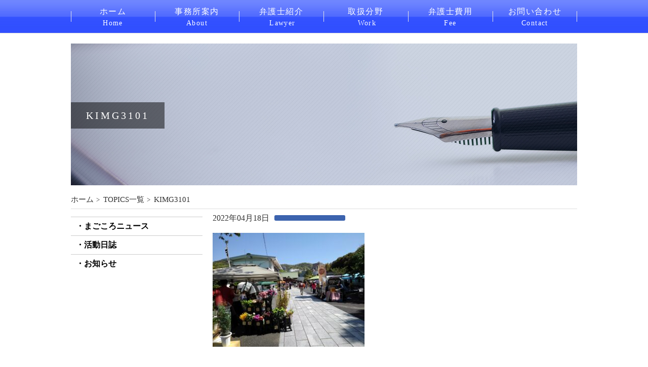

--- FILE ---
content_type: text/html; charset=UTF-8
request_url: https://magokoro-law.com/%E4%BB%A4%E5%92%8C4%E5%B9%B44%E6%9C%88/kimg3101/
body_size: 5855
content:

<!DOCTYPE html>
<html lang="ja">
<head>
<meta charset="UTF-8">
<meta name="viewport" content="width=device-width, initial-scale=1">
<meta name="format-detection" content="telephone=no">
<link rel="icon" href="https://magokoro-law.com/wp-content/themes/wp-madokoro-law/img/favicon.ico">


	<style>img:is([sizes="auto" i], [sizes^="auto," i]) { contain-intrinsic-size: 3000px 1500px }</style>
	
		<!-- All in One SEO 4.9.3 - aioseo.com -->
		<title>KIMG3101 | 間所法律事務所</title>
	<meta name="robots" content="max-image-preview:large" />
	<meta name="author" content="info@magokoro-law.com"/>
	<link rel="canonical" href="https://magokoro-law.com/%e4%bb%a4%e5%92%8c4%e5%b9%b44%e6%9c%88/kimg3101/" />
	<meta name="generator" content="All in One SEO (AIOSEO) 4.9.3" />
		<script type="application/ld+json" class="aioseo-schema">
			{"@context":"https:\/\/schema.org","@graph":[{"@type":"BreadcrumbList","@id":"https:\/\/magokoro-law.com\/%e4%bb%a4%e5%92%8c4%e5%b9%b44%e6%9c%88\/kimg3101\/#breadcrumblist","itemListElement":[{"@type":"ListItem","@id":"https:\/\/magokoro-law.com#listItem","position":1,"name":"\u30db\u30fc\u30e0","item":"https:\/\/magokoro-law.com","nextItem":{"@type":"ListItem","@id":"https:\/\/magokoro-law.com\/%e4%bb%a4%e5%92%8c4%e5%b9%b44%e6%9c%88\/kimg3101\/#listItem","name":"KIMG3101"}},{"@type":"ListItem","@id":"https:\/\/magokoro-law.com\/%e4%bb%a4%e5%92%8c4%e5%b9%b44%e6%9c%88\/kimg3101\/#listItem","position":2,"name":"KIMG3101","previousItem":{"@type":"ListItem","@id":"https:\/\/magokoro-law.com#listItem","name":"\u30db\u30fc\u30e0"}}]},{"@type":"ItemPage","@id":"https:\/\/magokoro-law.com\/%e4%bb%a4%e5%92%8c4%e5%b9%b44%e6%9c%88\/kimg3101\/#itempage","url":"https:\/\/magokoro-law.com\/%e4%bb%a4%e5%92%8c4%e5%b9%b44%e6%9c%88\/kimg3101\/","name":"KIMG3101 | \u9593\u6240\u6cd5\u5f8b\u4e8b\u52d9\u6240","inLanguage":"ja","isPartOf":{"@id":"https:\/\/magokoro-law.com\/#website"},"breadcrumb":{"@id":"https:\/\/magokoro-law.com\/%e4%bb%a4%e5%92%8c4%e5%b9%b44%e6%9c%88\/kimg3101\/#breadcrumblist"},"author":{"@id":"https:\/\/magokoro-law.com\/author\/infomagokoro-law-com\/#author"},"creator":{"@id":"https:\/\/magokoro-law.com\/author\/infomagokoro-law-com\/#author"},"datePublished":"2022-04-18T16:09:33+09:00","dateModified":"2022-04-18T16:09:33+09:00"},{"@type":"Organization","@id":"https:\/\/magokoro-law.com\/#organization","name":"\u9593\u6240\u6cd5\u5f8b\u4e8b\u52d9\u6240","description":"\u5e83\u5cf6\u5e02\u4e2d\u533a\u306e\u6cd5\u5f8b\u4e8b\u52d9\u6240","url":"https:\/\/magokoro-law.com\/"},{"@type":"Person","@id":"https:\/\/magokoro-law.com\/author\/infomagokoro-law-com\/#author","url":"https:\/\/magokoro-law.com\/author\/infomagokoro-law-com\/","name":"info@magokoro-law.com","image":{"@type":"ImageObject","@id":"https:\/\/magokoro-law.com\/%e4%bb%a4%e5%92%8c4%e5%b9%b44%e6%9c%88\/kimg3101\/#authorImage","url":"https:\/\/secure.gravatar.com\/avatar\/23a66cc888dae88504dcab6417063eee?s=96&d=mm&r=g","width":96,"height":96,"caption":"info@magokoro-law.com"}},{"@type":"WebSite","@id":"https:\/\/magokoro-law.com\/#website","url":"https:\/\/magokoro-law.com\/","name":"\u9593\u6240\u6cd5\u5f8b\u4e8b\u52d9\u6240","description":"\u5e83\u5cf6\u5e02\u4e2d\u533a\u306e\u6cd5\u5f8b\u4e8b\u52d9\u6240","inLanguage":"ja","publisher":{"@id":"https:\/\/magokoro-law.com\/#organization"}}]}
		</script>
		<!-- All in One SEO -->

<link rel='dns-prefetch' href='//www.googletagmanager.com' />
<link rel="alternate" type="application/rss+xml" title="間所法律事務所 &raquo; KIMG3101 のコメントのフィード" href="https://magokoro-law.com/%e4%bb%a4%e5%92%8c4%e5%b9%b44%e6%9c%88/kimg3101/feed/" />
<script type="text/javascript">
/* <![CDATA[ */
window._wpemojiSettings = {"baseUrl":"https:\/\/s.w.org\/images\/core\/emoji\/15.0.3\/72x72\/","ext":".png","svgUrl":"https:\/\/s.w.org\/images\/core\/emoji\/15.0.3\/svg\/","svgExt":".svg","source":{"concatemoji":"https:\/\/magokoro-law.com\/wp-includes\/js\/wp-emoji-release.min.js?ver=6.7.4"}};
/*! This file is auto-generated */
!function(i,n){var o,s,e;function c(e){try{var t={supportTests:e,timestamp:(new Date).valueOf()};sessionStorage.setItem(o,JSON.stringify(t))}catch(e){}}function p(e,t,n){e.clearRect(0,0,e.canvas.width,e.canvas.height),e.fillText(t,0,0);var t=new Uint32Array(e.getImageData(0,0,e.canvas.width,e.canvas.height).data),r=(e.clearRect(0,0,e.canvas.width,e.canvas.height),e.fillText(n,0,0),new Uint32Array(e.getImageData(0,0,e.canvas.width,e.canvas.height).data));return t.every(function(e,t){return e===r[t]})}function u(e,t,n){switch(t){case"flag":return n(e,"\ud83c\udff3\ufe0f\u200d\u26a7\ufe0f","\ud83c\udff3\ufe0f\u200b\u26a7\ufe0f")?!1:!n(e,"\ud83c\uddfa\ud83c\uddf3","\ud83c\uddfa\u200b\ud83c\uddf3")&&!n(e,"\ud83c\udff4\udb40\udc67\udb40\udc62\udb40\udc65\udb40\udc6e\udb40\udc67\udb40\udc7f","\ud83c\udff4\u200b\udb40\udc67\u200b\udb40\udc62\u200b\udb40\udc65\u200b\udb40\udc6e\u200b\udb40\udc67\u200b\udb40\udc7f");case"emoji":return!n(e,"\ud83d\udc26\u200d\u2b1b","\ud83d\udc26\u200b\u2b1b")}return!1}function f(e,t,n){var r="undefined"!=typeof WorkerGlobalScope&&self instanceof WorkerGlobalScope?new OffscreenCanvas(300,150):i.createElement("canvas"),a=r.getContext("2d",{willReadFrequently:!0}),o=(a.textBaseline="top",a.font="600 32px Arial",{});return e.forEach(function(e){o[e]=t(a,e,n)}),o}function t(e){var t=i.createElement("script");t.src=e,t.defer=!0,i.head.appendChild(t)}"undefined"!=typeof Promise&&(o="wpEmojiSettingsSupports",s=["flag","emoji"],n.supports={everything:!0,everythingExceptFlag:!0},e=new Promise(function(e){i.addEventListener("DOMContentLoaded",e,{once:!0})}),new Promise(function(t){var n=function(){try{var e=JSON.parse(sessionStorage.getItem(o));if("object"==typeof e&&"number"==typeof e.timestamp&&(new Date).valueOf()<e.timestamp+604800&&"object"==typeof e.supportTests)return e.supportTests}catch(e){}return null}();if(!n){if("undefined"!=typeof Worker&&"undefined"!=typeof OffscreenCanvas&&"undefined"!=typeof URL&&URL.createObjectURL&&"undefined"!=typeof Blob)try{var e="postMessage("+f.toString()+"("+[JSON.stringify(s),u.toString(),p.toString()].join(",")+"));",r=new Blob([e],{type:"text/javascript"}),a=new Worker(URL.createObjectURL(r),{name:"wpTestEmojiSupports"});return void(a.onmessage=function(e){c(n=e.data),a.terminate(),t(n)})}catch(e){}c(n=f(s,u,p))}t(n)}).then(function(e){for(var t in e)n.supports[t]=e[t],n.supports.everything=n.supports.everything&&n.supports[t],"flag"!==t&&(n.supports.everythingExceptFlag=n.supports.everythingExceptFlag&&n.supports[t]);n.supports.everythingExceptFlag=n.supports.everythingExceptFlag&&!n.supports.flag,n.DOMReady=!1,n.readyCallback=function(){n.DOMReady=!0}}).then(function(){return e}).then(function(){var e;n.supports.everything||(n.readyCallback(),(e=n.source||{}).concatemoji?t(e.concatemoji):e.wpemoji&&e.twemoji&&(t(e.twemoji),t(e.wpemoji)))}))}((window,document),window._wpemojiSettings);
/* ]]> */
</script>
<style id='wp-emoji-styles-inline-css' type='text/css'>

	img.wp-smiley, img.emoji {
		display: inline !important;
		border: none !important;
		box-shadow: none !important;
		height: 1em !important;
		width: 1em !important;
		margin: 0 0.07em !important;
		vertical-align: -0.1em !important;
		background: none !important;
		padding: 0 !important;
	}
</style>
<link rel='stylesheet' id='aioseo/css/src/vue/standalone/blocks/table-of-contents/global.scss-css' href='https://magokoro-law.com/wp-content/plugins/all-in-one-seo-pack/dist/Lite/assets/css/table-of-contents/global.e90f6d47.css?ver=4.9.3' type='text/css' media='all' />
<link rel='stylesheet' id='wp-pagenavi-css' href='https://magokoro-law.com/wp-content/plugins/wp-pagenavi/pagenavi-css.css?ver=2.70' type='text/css' media='all' />

<!-- Site Kit によって追加された Google タグ（gtag.js）スニペット -->
<!-- Google アナリティクス スニペット (Site Kit が追加) -->
<script type="text/javascript" src="https://www.googletagmanager.com/gtag/js?id=G-G0LYRD6L81" id="google_gtagjs-js" async></script>
<script type="text/javascript" id="google_gtagjs-js-after">
/* <![CDATA[ */
window.dataLayer = window.dataLayer || [];function gtag(){dataLayer.push(arguments);}
gtag("set","linker",{"domains":["magokoro-law.com"]});
gtag("js", new Date());
gtag("set", "developer_id.dZTNiMT", true);
gtag("config", "G-G0LYRD6L81");
/* ]]> */
</script>
<link rel="https://api.w.org/" href="https://magokoro-law.com/wp-json/" /><link rel="alternate" title="JSON" type="application/json" href="https://magokoro-law.com/wp-json/wp/v2/media/1756" /><link rel="EditURI" type="application/rsd+xml" title="RSD" href="https://magokoro-law.com/xmlrpc.php?rsd" />
<meta name="generator" content="WordPress 6.7.4" />
<link rel='shortlink' href='https://magokoro-law.com/?p=1756' />
<link rel="alternate" title="oEmbed (JSON)" type="application/json+oembed" href="https://magokoro-law.com/wp-json/oembed/1.0/embed?url=https%3A%2F%2Fmagokoro-law.com%2F%25e4%25bb%25a4%25e5%2592%258c4%25e5%25b9%25b44%25e6%259c%2588%2Fkimg3101%2F" />
<link rel="alternate" title="oEmbed (XML)" type="text/xml+oembed" href="https://magokoro-law.com/wp-json/oembed/1.0/embed?url=https%3A%2F%2Fmagokoro-law.com%2F%25e4%25bb%25a4%25e5%2592%258c4%25e5%25b9%25b44%25e6%259c%2588%2Fkimg3101%2F&#038;format=xml" />
<meta name="generator" content="Site Kit by Google 1.170.0" />		<style type="text/css" id="wp-custom-css">
			p.txtpost{
	padding:0 0 20px;
}		</style>
		
<!-- CSS -->
<link href="https://magokoro-law.com/wp-content/themes/wp-madokoro-law/css/common.css" rel="stylesheet" media="all" type="text/css">
<link href="https://magokoro-law.com/wp-content/themes/wp-madokoro-law/css/global.css" rel="stylesheet" media="all" type="text/css">
<link href="https://magokoro-law.com/wp-content/themes/wp-madokoro-law/css/slider.css" rel="stylesheet" media="all" type="text/css">
<link rel="stylesheet" href="https://magokoro-law.com/wp-content/themes/wp-madokoro-law/style.css" type="text/css" />
<!-- js -->
<script src="https://code.jquery.com/jquery-1.9.1.min.js" type="text/javascript"></script>
<script type="text/javascript" src="https://magokoro-law.com/wp-content/themes/wp-madokoro-law/js/gmenu.js"></script>
<script type="text/javascript" src="https://magokoro-law.com/wp-content/themes/wp-madokoro-law/js/slider.js"></script>
<script type="text/javascript" src="https://magokoro-law.com/wp-content/themes/wp-madokoro-law/js/gnav.js"></script>

<!--[if lt IE 9]>
<script src="https://css3-mediaqueries-js.googlecode.com/svn/trunk/css3-mediaqueries.js"></script>
<![endif]-->
<!--[if lt IE 9]>
<script src="https://html5shim.googlecode.com/svn/trunk/html5.js"></script>
<![endif]-->

</head>
<body>
<header>

<!-- ◆　GNAV　◆ -->

<nav class="mod_nav">

<p class="navtitle"><span>MENU</span></p>

<div class="mod_nav_inner">

    <ul class="forpc">
        <li><a href="https://magokoro-law.com">ホーム<span>Home</span></a></li>
        <li><a href="/about/">事務所案内<span>About</span></a></li>

		<li class="menu__mega">
			<div class="init-bottom"><a href="/lawyer/">弁護士紹介<span>Lawyer</span></a></div>
            <ul class="menu__second-level">
              <li><a href="/category/diary/">間所弁護士活動日誌</a></li>
            </ul>
        </li>

		<li class="menu__mega">
			<div class="init-bottom"><a href="/work/">取扱分野<span>Work</span></a></div>
            <ul class="menu__second-level">
              <li><a href="/case/">解決事例</a></li>
            </ul>
        </li>
        <li><a href="/fee/">弁護士費用<span>Fee</span></a></li>
        <li><a href="/contact/">お問い合わせ<span>Contact</span></a></li>
    </ul>

    <ul class="forsp">
        <li><a href="https://magokoro-law.com">ホーム<span>Home</span></a></li>
        <li><a href="/about/">事務所案内<span>About</span></a></li>

		<li class="menu__mega">
			<div class="init-bottom"><a href="/lawyer/">弁護士紹介<span>Lawyer</span></a></div>
            <ul class="menu__second-level">
              <li><a href="/category/diary/">間所弁護士活動日誌</a></li>
            </ul>
        </li>

		<li class="menu__mega">
			<div class="init-bottom"><a href="/work/">取扱分野<span>Work</span></a></div>
            <ul class="menu__second-level">
              <li><a href="/case/">解決事例</a></li>
            </ul>
        </li>
        <li><a href="/fee/">弁護士費用<span>Fee</span></a></li>
        <li><a href="/contact/">お問い合わせ<span>Contact</span></a></li>
        <li><a href="tel:082-228-3002">お電話：082-228-3002<span>Tel</span></a></li>
    </ul>

<p class="closebtn"><span><i class="fa fa-times-circle"></i>メニューを閉じる</span></p>
</div><!-- /.mod_nav_inner -->

</nav><!-- /.mod_nav -->
<div class="submain topics">
<div class="inner">
<div class="box">

<p><span>KIMG3101</span></p>

</div><!-- /.box -->
</div><!-- /.inner -->
</div><!-- /.topVisual -->


<div class="path">
<ul class="box">
<li><a href="https://magokoro-law.com">ホーム</a></li>
<li><a href="https://magokoro-law.com/topics/">TOPICS一覧</a></li>
<li>KIMG3101</li>
</ul>
</div><!-- /.path -->

<div class="main">
<div class="box cf mt20">
<div class="right_content">
<div class="box2">


2022年04月18日<span class="category"></span>
<br />
<br />
<p class="attachment"><a href='https://magokoro-law.com/wp-content/uploads/2022/04/KIMG3101-scaled.jpg'><img fetchpriority="high" decoding="async" width="300" height="225" src="https://magokoro-law.com/wp-content/uploads/2022/04/KIMG3101-300x225.jpg" class="attachment-medium size-medium" alt="" srcset="https://magokoro-law.com/wp-content/uploads/2022/04/KIMG3101-300x225.jpg 300w, https://magokoro-law.com/wp-content/uploads/2022/04/KIMG3101-1024x768.jpg 1024w, https://magokoro-law.com/wp-content/uploads/2022/04/KIMG3101-768x576.jpg 768w, https://magokoro-law.com/wp-content/uploads/2022/04/KIMG3101-1536x1152.jpg 1536w, https://magokoro-law.com/wp-content/uploads/2022/04/KIMG3101-2048x1536.jpg 2048w" sizes="(max-width: 300px) 100vw, 300px" /></a></p>



</div>
</div>
<div class="left_content">
<ul class="category-list">
	<li class="cat-item cat-item-1"><a href="https://magokoro-law.com/category/news/">まごころニュース</a>
</li>
	<li class="cat-item cat-item-4"><a href="https://magokoro-law.com/category/diary/">活動日誌</a>
</li>
	<li class="cat-item cat-item-5"><a href="https://magokoro-law.com/category/%e3%81%8a%e7%9f%a5%e3%82%89%e3%81%9b/">お知らせ</a>
</li>
</ul>
</div>
</div>
</div>

<p class="pagetop box"><a href="#wrap" data-label="▲ PAGE TOP"><img src="https://magokoro-law.com/wp-content/themes/wp-madokoro-law/img/fortop.png" alt="TOP"></a></p>


<footer id="footer">

<div class="box">

<ul class="nav01">
<li><a href="https://magokoro-law.com">ホーム</a></li>
<li><a href="https://magokoro-law.com/about/">事務所案内</a></li>
<li><a href="https://magokoro-law.com/lawyer/">弁護士紹介</a></li>
<li><a href="https://magokoro-law.com/category/diary/">間所弁護士活動日誌</a></li>
<li><a href="https://magokoro-law.com/work">取扱分野</a></li>
</ul>


<ul class="nav01">
<li><a href="https://magokoro-law.com/case/">解決事例</a></li>
<li><a href="https://magokoro-law.com/topics/">お知らせ</a></li>
<li><a href="https://magokoro-law.com/fee/">弁護士費用</a></li>
<li><a href="https://magokoro-law.com/contact/">お問い合わせ</a></li>
<li><a href="https://magokoro-law.com/sitemap/">サイトマップ</a></li>
</ul>

</div><!-- /.box -->

<p class="copy">Copyright(c)zassyo-law office 2018, All rights reserved.</p>

</footer>





<script>

//slider
$(document).ready(function() {
        $(".js-demo-01").bxSlider({
            auto: true,
            infiniteLoop: true,
            responsive: true,
            speed: 1000,
            displaySlideQty: 1,
            pager: false,
            slideWidth: 1000,
            startSlide: 0,
            minSlides: 1,
            maxSlides: 1,
            moveSlides: 1,
            slideMargin: 0,
            pause: 5000,
        });
        });


//For top
 $(document).ready(function() {
  var pagetop = $('.pagetop');
       pagetop.click(function () {
           $('body, html').animate({ scrollTop: 0 }, 500);
              return false;
   });
});



// TAB
$(document).ready(function() {
     //初期表示
     $(".tab_content").hide();//全ての.tab_contentを非表示
     $("ul.tabs li:first").addClass("active").show();//tabs内最初のliに.activeを追加
     $(".tab_content:first").show();//最初の.tab_contentを表示
     //タブクリック時
     $("ul.tabs li").click(function() {
          $("ul.tabs li").removeClass("active");//.activeを外す
          $(this).addClass("active");//クリックタブに.activeを追加
          $(".tab_content").hide();//全ての.tab_contentを非表示
          var activeTab = $(this).find("a").attr("href");//アクティブタブコンテンツ
          $(activeTab).fadeIn();//アクティブタブコンテンツをフェードイン
          return false;
     });
});
 
//個人情報の取り扱いについて

(function($) {
    // 読み込んだら開始
    $(function() {
    
        // アコーディオン
        var accordion = $(".accordion");
        accordion.each(function () {
            var noTargetAccordion = $(this).siblings(accordion);
            $(this).find(".switch").click(function() {
                $(this).next(".contentWrap").slideToggle();
                $(this).toggleClass("open");
                noTargetAccordion.find(".contentWrap").slideUp();
                noTargetAccordion.find(".switch").removeClass("open");
            });
            $(this).find(".close").click(function() {
                var targetContentWrap = $(this).parent(".contentWrap");
                $(targetContentWrap).slideToggle();
                $(targetContentWrap).prev(".switch").toggleClass("open");
            });
        });
    
    });
})(jQuery);
 

</script>

</body>
</html>

--- FILE ---
content_type: text/css
request_url: https://magokoro-law.com/wp-content/themes/wp-madokoro-law/css/common.css
body_size: 3934
content:
@charset "utf-8";


/* RESET
******************************************/

html, body, div, span, applet, object, iframe, h1, h2, h3, h4, h5, h6, p, blockquote, pre, a, abbr, acronym, address, big, cite, code, del, dfn, em, img, ins, kbd, q, s, samp, small, strike, strong, sub, sup, tt, var, b, u, i, center, dl, dt, dd, ol, ul, li, fieldset, form, label, legend, table, caption, tbody, tfoot, thead, tr, th, td, article, aside, canvas, details, embed, figure, figcaption, footer, header, hgroup, menu, nav, output, ruby, section, summary, time, mark, audio, video {margin:0; padding:0; border:0; font-style:normal; font-weight:normal; font-size:16px;font-family:"Yu Gothic";line-height:1;vertical-align:baseline;color:#333;}
article, aside, details, figcaption, figure, footer, header, hgroup, menu, nav, section {display:block; font-size:16px;font-family: "游明朝", YuMincho, "ヒラギノ明朝 ProN W3", "Hiragino Mincho ProN", "ＭＳ Ｐ明朝", "ＭＳ 明朝", serif;line-height:1;color:#333;}

@media screen and (-webkit-min-device-pixel-ratio:0) {
html, body, div, span, applet, object, iframe, h1, h2, h3, h4, h5, h6, p, blockquote, pre, a, abbr, acronym, address, big, cite, code, del, dfn, em, img, ins, kbd, q, s, samp, small, strike, strong, sub, sup, tt, var, b, u, i, center, dl, dt, dd, ol, ul, li, fieldset, form, label, legend, table, caption, tbody, tfoot, thead, tr, th, td, article, aside, canvas, details, embed, figure, figcaption, footer, header, hgroup, menu, nav, output, ruby, section, summary, time, mark, audio, video {margin:0; padding:0; border:0; font-style:normal; font-weight:normal; font-size:16px;font-family:"ヒラギノ角ゴ Pro W3", "Hiragino Kaku Gothic Pro", "メイリオ", Meiryo, Osaka, "ＭＳ Ｐゴシック", "MS PGothic", sans-serif;line-height:1;vertical-align:baseline;color:#333;}
}

html				{overflow-y:scroll;}
blockquote, q		{quotes:none;}
blockquote:before, blockquote:after, q:before, q:after {content:''; content:none;}
input, textarea	{margin:0; padding:0;}
ol, ul				{list-style:none;}
table				{border-collapse:collapse; border-spacing:0;}
caption, th			{text-align:left;}
a					{cursor:pointer; padding:0; margin:0;text-decoration:none;color:#333;}
a img				{border:none; background-color:transparent;}
a:focus				{outline:none;}



@font-face {
font-family:"Yu Gothic";
src:local("Yu Gothic Medium");
font-weight:100;
}
@font-face {
font-family:"Yu Gothic";
src:local("Yu Gothic Medium");
font-weight:200;
}
@font-face {
font-family:"Yu Gothic";
src:local("Yu Gothic Medium");
font-weight:300;
}
@font-face {
font-family:"Yu Gothic";
src:local("Yu Gothic Medium");
font-weight:400;
}
@font-face {
font-family: "游明朝", YuMincho, "ヒラギノ明朝 ProN W3", "Hiragino Mincho ProN", "ＭＳ Ｐ明朝", "ＭＳ 明朝", serif;
src:local("Yu Gothic Bold");
font-weight:bold;
}
@font-face {
font-family:"yumin";
src:local("Yu Mincho");
font-weight:bold;
}
@font-face {
font-family:"yumindb";
src:local("Yu Mincho");
font-weight:bold;
}






/*FireFoxセンタリング位置*/
html				{overflow:scroll;width:100%;display:table;}

/* IEハック */
* html img				{vertical-align:top;}
* html li				{line-height:1.1em; list-style-position:outside;}
*:first-child+html li	{line-height:1.1em;}
body					{_font-size:80%;}

/* Mac UTF-8の文字化け防止 */
/*＼*//*/
input, textarea, select, option {font-family:"ＭＳ Ｐゴシック",arial,helvetica,clean,sans-serif;}
/**/
a			{cursor:pointer; padding:0; margin:0;}
a img		{border:none; background-color:transparent;}
/*a:hover img	{
opacity:.5;
-webkit-opacity:.5;
-moz-opacity:.5;
filter:alpha(opacity=50);
-ms-filter:"alpha(opacity=50)";
-webkit-transition:opacity 1s ease-out;
-moz-transition:opacity 1s ease-out;
-ms-transition:opacity 1s ease-out;
transition:opacity 1s ease-out;
}
*/

/* clearfix */
.cf:after {
content:"."; 
display:block;
height:0; 
clear:both; 
visibility:hidden;
font-size:0.1em;
line-height:0;
}
.cf			{display:inline-block;}
/* Hides from IE-mac \*/
* html .cf	{height:1%; }
.cf			{display:block; }
/* End hide from IE-mac */

.mt0	{margin-top:0!important;}
.ml0	{margin-left:0!important;}
.mb0	{margin-bottom:0!important;}
.pt0	{padding-top:0!important;}
.noline	{border:none!important;background:none!important;}


/*共通デザイン*/

.wrap	{width:100%; clear:both; }
.box	{margin:0 auto;width:1000px;}




/* ◆ NAV AREA ◆
---------------------------------------------------------------------------------------- */

/* ------------------------------
   #menuList
------------------------------ */


.mod_nav {display:block;text-align:center;width:100%;min-width:1000px;background:url("../img/navi_back.jpg") repeat-x;}

/* navtitle */ 
.mod_nav p.navtitle {display:none;}

/* mod_nav_inner */	
.mod_nav_inner						{border-bottom:solid 1px #dfdfdf;}
.mod_nav_inner ul					{margin:0 auto;display:table;width:1000px;background:url(../img/gnav_line.png) no-repeat right center;}
.mod_nav_inner ul li				{display:table-cell;width:166px;vertical-align:middle;background:url(../img/gnav_line.png) no-repeat left center;}
.mod_nav_inner ul li:first-child	{margin:0px 0 0 0;/*visibility:hidden;*/}
.tgn .mod_nav_inner ul li:first-child	{visibility:visible;}

.mod_nav_inner ul li ul li:first-child	{margin:0px 0 0 0;visibility:visible;}
/*
.mod_nav_inner ul li ul li				{display:table-cell;width:166px;vertical-align:middle;background:url(../img/gnav_line.png) no-repeat left center;}
.mod_nav_inner ul li ul li:first-child	{margin:0 0 0 0;visibility:hidden;}
.tgn .mod_nav_inner ul li ul li:first-child	{visibility:visible;}
*/

.mod_nav_inner ul li a				{padding:0px 0 0px 0;display:block;position:relative;font-family: "游明朝", YuMincho, "ヒラギノ明朝 ProN W3", "Hiragino Mincho ProN", "ＭＳ Ｐ明朝", "ＭＳ 明朝", serif;font-size:16px;color:#fff;letter-spacing:0.1em;}
.mod_nav_inner ul li a:before		{padding:0 5px 0 0px;color:#000;}
.mod_nav_inner ul li a:link			{color:#fff;text-decoration:none;}
.mod_nav_inner ul li a:visited		{color:#fff;}
.mod_nav_inner ul li a:hover,
.mod_nav_inner ul li a:hover:before	{color:#90c0f9;text-decoration:none;}
.mod_nav_inner ul li a:active,
.mod_nav_inner ul li a:hover:before	{color:#333;text-decoration:none;}

.mod_nav_inner ul li span			{padding:2px 0;color:#fff;font-family: "游明朝", YuMincho, "ヒラギノ明朝 ProN W3", "Hiragino Mincho ProN", "ＭＳ Ｐ明朝", "ＭＳ 明朝", serif;font-size:14px;line-height:1.9;display:block;letter-spacing:0.1em;height: 14px;}
.mod_nav_inner ul li a:hover span	{color:#90c0f9;}



/* mod_nav_btn */ 
.mod_nav_inner p.closebtn {display:none;}



/* SUB SUB NAV */

.init-bottom			{padding:15px 0 16px 0;font-family: "游明朝", YuMincho, "ヒラギノ明朝 ProN W3", "Hiragino Mincho ProN", "ＭＳ Ｐ明朝", "ＭＳ 明朝", serif;font-size:14px;color:#333;letter-spacing:0.1em;}
.init-bottom:hover		{cursor:pointer;color:#3c63ae;}
.init-bottom:hover span	{cursor:pointer;color:#3c63ae;}

ul.menu__second-level	{margin:0 auto;top:71px;background:rgba(80, 91, 174,0.9)!important;height:auto!important;/*visibility: hidden;*/opacity: 0;z-index:99999;text-align:center;}
li.menu__mega			{position:relative;}

li.menu__mega ul.menu__second-level {
position: absolute!important;
left:0px;
box-sizing: border-box;
width: 100%;
background: #d87d15;
-webkit-transition: all .2s ease;
transition: all .2s ease;
width:300px;
text-align:left;
margin-top:5px;
}

li.menu__mega:hover ul.menu__second-level	{visibility: visible;opacity: 1;margin-top:-6px;}
li.menu__mega ul.menu__second-level li		{margin:0;display:block;float:none!important;width:auto!important;height:auto!important;border: none;background:none;}
li.menu__mega ul.menu__second-level li a	{
padding:14px 20px;
color:#fff;
display:block!important;
width:auto!important;
height:auto!important;
line-height:normal!important;
letter-spacing:0.1em;
border-top:solid 1px #fff;
}
li.menu__mega ul.menu__second-level li:first-child a	{border-top:none;}

li.menu__mega ul.menu__second-level li a:before		{padding:0 5px 0 0px;color:#fff;content:"∟";font-family: "游明朝", YuMincho, "ヒラギノ明朝 ProN W3", "Hiragino Mincho ProN", "ＭＳ Ｐ明朝", "ＭＳ 明朝", serif;font-size:13px;position:relative;tpp:-1px;}
li.menu__mega ul.menu__second-level li a:hover		{background:#1c80d8;}
 
li.menu__mega .init-bottom span:before	{padding:0 5px 0 0px;color:#000;content:"";}
li.menu__mega .init-bottom span:hover	{cursor:pointer;}





/* ◆ FOOTER AREA ◆
---------------------------------------------------------------------------------------- */

.pagetop	{margin:40px auto -30px auto;text-align:center;line-height:0;}
.pagetop a	{padding:0;text-align:center;line-height:0;display:inline-block;}

footer	{margin-top:-2px;padding:60px 0 0 0;min-width:1000px;background:#6b82fe;}

footer ul.nav01						{text-align:center;letter-spacing:-0.4em;color: #000;margin-bottom: 15px;font-family:"ＭＳ明朝";}
footer ul.nav01 li					{display:inline-block;letter-spacing:normal;}
footer ul.nav01 li:before			{padding:0 15px;content:"|";display:inline-block;color:#fff;font-family:"ＭＳ明朝";font-size:13px;position:relative;top:-1px;}
footer ul.nav01 li:first-child:before	{padding:0 15px 0 0;content:"";color:#fff;}

footer ul.nav01 li:first-child a	{border:none;font-family: "游明朝", YuMincho, "ヒラギノ明朝 ProN W3", "Hiragino Mincho ProN", "ＭＳ Ｐ明朝", "ＭＳ 明朝", serif;}
footer ul.nav01 li a				{color:#fff;display:inline-block;font-size:15px;letter-spacing:0.1em;font-family: "游明朝", YuMincho, "ヒラギノ明朝 ProN W3", "Hiragino Mincho ProN", "ＭＳ Ｐ明朝", "ＭＳ 明朝", serif;}
footer ul.nav01 li a:hover			{color:#193a5e;}

footer p.mid			{margin-top:20px;padding:20px 0 0 0;background:url(../img/footer_line.png) repeat-x top left;text-align:center;color:#fff;font-family: "游明朝", YuMincho, "ヒラギノ明朝 ProN W3", "Hiragino Mincho ProN", "ＭＳ Ｐ明朝", "ＭＳ 明朝", serif;font-size:15px;letter-spacing:0.1em;}


footer ul.nav02							{margin-top:15px;text-align:center;letter-spacing:-0.4em;}
footer ul.nav02 li						{display:inline-block;letter-spacing:normal;}
footer ul.nav02 li a					{color:#fff;font-family:"Yu Gothic";font-size:13px;display:block;line-height:1;letter-spacing:0.1em;}
footer ul.nav02 li a:before				{padding:0 10px;content:"／";font-size:12px;}
footer ul.nav02 li:first-child a:before	{padding:0;content:"";}
footer ul.nav02 li a:hover				{color:#70a9f9;}

footer p.copy	{margin-top:20px;padding:20px 0;text-align:center;color:#fff;font-family: "游明朝", YuMincho, "ヒラギノ明朝 ProN W3", "Hiragino Mincho ProN", "ＭＳ Ｐ明朝", "ＭＳ 明朝", serif;font-size:13px;background:#3c63ae;letter-spacing:0.2em;}







/* ◆ SP CSS ◆ -----------------------------------

MAX:768px

---------------------------------------------------- */


@media screen and (max-width:768px) {

html	{overflow:scroll;width:auto;display:block;}


/*共通デザイン*/

.wrap	{width:100%; clear:both;}
.box	{margin:0 auto;/*width:auto!important;*/width:98%;min-width:auto;}

a:hover img	{filter:alpha(opacity=100);-moz-opacity:1;opacity:1;}






/* ◆ GNAV AREA ◆
---------------------------------------------------------------------------------------- */

.mod_nav {margin-top:0;position:relative;height:auto;min-width:auto;}

.mod_nav p.navtitle				{padding:10px 0;position:relative;display:block;font-size:20px;cursor:pointer;background:#3c63ae;}
.mod_nav p.close span			{color:#fff;display:block;font-size:18px;padding: 4px 0;}
.mod_nav p.close span:before	{padding:0 8px 0 0;display:inline-block;content:"=";font-family: "游明朝", YuMincho, "ヒラギノ明朝 ProN W3", "Hiragino Mincho ProN", "ＭＳ Ｐ明朝", "ＭＳ 明朝", serif;font-size:24px;vertical-align:middle;position:relative;top:-1px;}

.mod_nav p.open span			{display:block;font-size:18px;color:#fff;}
.mod_nav p.open span:before		{padding:0 10px 0 0;display:inline-block;color:#fff;content:"=";font-family: "游明朝", YuMincho, "ヒラギノ明朝 ProN W3", "Hiragino Mincho ProN", "ＭＳ Ｐ明朝", "ＭＳ 明朝", serif;font-size:24px;vertical-align:middle;position:relative;top:-2px;}

.mod_nav_inner 						{display:none;position:relative;top:0;left:0;background: #6b82fe;width:auto;}
.mod_nav_inner ul					{margin:0;text-align:left;width: 100%;}
.mod_nav_inner ul li				{display:block;margin:0;border-top:solid 1px #ccc;width:auto;background:none;}
.mod_nav_inner ul li:first-child	{border-top:none;    visibility: visible;}
.mod_nav_inner ul li a				{display:block;padding:15px 0 15px 10px;height:auto;font-size:16px;color: #fff;font-family: "游明朝", YuMincho, "ヒラギノ明朝 ProN W3", "Hiragino Mincho ProN", "ＭＳ Ｐ明朝", "ＭＳ 明朝", serif;}
.mod_nav_inner ul li a:before		{padding:0 5px 0 0px;color:#fff;content:">";font-family: "游明朝", YuMincho, "ヒラギノ明朝 ProN W3", "Hiragino Mincho ProN", "ＭＳ Ｐ明朝", "ＭＳ 明朝", serif;font-size:13px;position:relative;top:-1px;}

.mod_nav_inner p.closebtn		{margin:0;padding:20px 10px;display:block;background-color:#000;color:#FFF;line-height:1;font-size:16px;cursor:pointer;text-align:center;}
.mod_nav_inner p.closebtn i		{margin:0 5px 0 0;}

.mod_nav_inner ul li .init-bottom a	{background: #6b82fe;}
.mod_nav_inner ul li span			{padding:0 0 0 20px;display:inline-block;border-left:none;}
.mod_nav_inner ul li:last-child span{border-right:none;}
.mod_nav_inner .closebtn span		{color: #fff;font-family: "游明朝", YuMincho, "ヒラギノ明朝 ProN W3", "Hiragino Mincho ProN", "ＭＳ Ｐ明朝", "ＭＳ 明朝", serif;}

h1.logo img			{z-index: 10;margin-left:-7px}

/* SUB SUB NAV */

ul.menu__second-level	{margin:0 auto;top:auto;background:#3c63ae!important;height:auto!important;visibility:inherit!important;opacity:1;z-index: 1;display:block!important;}

li.menu__mega ul.menu__second-level {
position:relative!important;
left: 0;
box-sizing: border-box;
width: 100%!important;
padding: 0;
background: #3c63ae;
-webkit-transition: all .2s ease;
transition: all .2s ease;
}

li.menu__mega:hover ul.menu__second-level	{top:0;visibility: inherit;opacity: 1;text-align:left;}
li.menu__mega ul.menu__second-level > li	{display:inline-block;float:none!important;width:100%!important;height:auto!important;}
li.menu__mega ul.menu__second-level > li a	{
padding:10px 20px!important;
border-left:none;
color:#fff;
display:block!important;
width:auto!important;
height:auto!important;
line-height:normal!important;
letter-spacing:0.1em;
background: #8598fc;
font-size:14px;
}
li.menu__mega ul.menu__second-level > li a:hover		{text-decoration:none;}


li.menu__mega .init-bottom	{
padding:0px 0 0px 3px!important;
border-left:none;
color:#333;
display:block!important;
width:auto!important;
height:auto!important;
line-height:normal!important;
letter-spacing:0.1em;
border:none!important;
font-size:16px;
}


/*li.menu__mega .init-bottom:before	{padding:0 5px 0 0px;color:#005e3c;content:"\f107";font-family:FontAwesome;font-size:13px;font-weight:normal;position:relative;top:-1px;}*/
li.menu__mega .init-bottom:hover	{cursor:pointer;}







/* ◆ FOOTER AREA ◆
---------------------------------------------------------------------------------------- */

.pagetop			{margin-top:30px;text-align:center;}
.pagetop a			{padding:25px 0;color:#3f3f3f;font-size:15px;width:100%;display:block;background:#70a9f9;border-bottom:solid 1px #70a9f9;/*background:url(../img/footer_line.png) repeat-x bottom left #70a9f9;*/letter-spacing:0.1em;display:block;}
.pagetop a:before	{content: attr(data-label);}
.pagetop a img		{display:none;}

footer		{margin-top:0;padding:0px 0 0 0;min-width:auto;background:#abc8fc;}

footer ul.nav01						{text-align:center;letter-spacing:-0.4em;margin-bottom: 0px!important;}
footer ul.nav01 li					{display:block;letter-spacing:normal;}

/*
footer ul.nav01 li a				{margin:-10px 0 0 0;padding:20px 0;color:#3f3f3f;font-family: "游明朝", YuMincho, "ヒラギノ明朝 ProN W3", "Hiragino Mincho ProN", "ＭＳ Ｐ明朝", "ＭＳ 明朝", serif;font-size:15px;background:url(../img/footer_line.png) repeat-x bottom left #abc8fc;border-left:none;display:block;}
*/
	footer ul.nav01 li a					{margin:-10px 0 0 0;padding:20px 0;color:#3f3f3f;font-family: "游明朝", YuMincho, "ヒラギノ明朝 ProN W3", "Hiragino Mincho ProN", "ＭＳ Ｐ明朝", "ＭＳ 明朝", serif;font-size:15px;border-bottom: #70a9f9 1px solid;border-left:none;display:block;font-weight: bold;}

	
footer ul.nav01 li:first-child a	{border:none;margin-top:-10px;border-bottom: #70a9f9 1px solid;color:#282828;font-weight: bold;}
footer ul.nav01 li:before			{padding:0 15px;content:"";display:inline-block;color:#444;font-family:"ＭＳ明朝";font-size:13px;position:relative;top:-1px;}
footer p.mid			{margin-top:20px;padding-top:0;background:none;text-align:center;color:#fff;font-family: "游明朝", YuMincho, "ヒラギノ明朝 ProN W3", "Hiragino Mincho ProN", "ＭＳ Ｐ明朝", "ＭＳ 明朝", serif;font-size:15px;letter-spacing:0.1em;}

footer ul.nav02							{margin-top:15px;text-align:center;letter-spacing:-0.4em;background:#70a9f9;}
footer ul.nav02 li						{display:block;letter-spacing:normal;}
footer ul.nav02 li a					{padding:15px 0;color:#fff;display:block;border-bottom:solid 1px #70a9f9;}
footer ul.nav02 li a:before				{padding:0;content:"";font-size:12px;}
footer ul.nav02 li:first-child a:before	{padding:0;content:"";}

footer p.copy	{margin-top:0;padding:20px 0;text-align:center;color:#3f3f3f;font-family: "游明朝", YuMincho, "ヒラギノ明朝 ProN W3", "Hiragino Mincho ProN", "ＭＳ Ｐ明朝", "ＭＳ 明朝", serif;font-size:13px;background:#abc8fc;letter-spacing:0;}




}




--- FILE ---
content_type: text/css
request_url: https://magokoro-law.com/wp-content/themes/wp-madokoro-law/css/global.css
body_size: 13240
content:
@charset "utf-8";





/* TOP
 ------------------------------------------ */

/* お知らせ共通
 ------------------------------------------------------------------ */
 
.left_content {float:left;width:260px;margin-top: 15px;}
.right_content {float:right;width:720px;margin-left:20px;}
.box2	{margin-left:auto; margin-right:auto; width:770px;text-align:left; clear:both;position:relative;margin-top: 10px;font-family: "游明朝", YuMincho, "ヒラギノ明朝 ProN W3", "Hiragino Mincho ProN", "ＭＳ Ｐ明朝", "ＭＳ 明朝", serif;}




/* メインビジュアル */

.js-demo-01 li					{position:relative;}
.js-demo-01 li p				{text-align:center;position:absolute;top:43%;left:0;right:0;bottom:0;margin:auto;width:360px;max-width:360px;height:auto;}
.js-demo-01 li p span			{display:block;text-align:center;}
.js-demo-01 li p span.txt		{font-size:38px;font-weight:bold;color:#fff;text-shadow:1px 0px 6px #3c63ae;letter-spacing:0.05em;
    position: absolute;
    top: 86%;
    left: 105%;
    transform: translate(-90%, -50%);
    width: 569px;
    font-family: "游明朝", YuMincho, "ヒラギノ明朝 ProN W3", "Hiragino Mincho ProN", "ＭＳ Ｐ明朝", "ＭＳ 明朝", serif;
    }

.js-demo-01 li p span.txt.zassyo	{font-size:28px;font-weight:bold;color:#303030;text-shadow:0px 2px 2px #fff;letter-spacing:0.05em;
    position: absolute;
    top: 38%;
    left: 112%;
    transform: translate(-90%, 40%);
    width: 471px;
    font-family: "游明朝", YuMincho, "ヒラギノ明朝 ProN W3", "Hiragino Mincho ProN", "ＭＳ Ｐ明朝", "游明朝", YuMincho, "ヒラギノ明朝 ProN W3", "Hiragino Mincho ProN", "ＭＳ Ｐ明朝", "ＭＳ 明朝", serif;
    background-color: rgba(255,255,255,0.5);
    padding: 36px 0px 36px 60px;
    }

.js-demo-01 li p span.logo		{margin:78px auto 0 auto;padding:10px 0;width:270px;text-align:center;/*background:rgba(67, 186, 208, 0.70);*/line-height:0;
position: absolute;
transform: translate(-90%, -50%);
position: relative; top: 70px; left: 175px; z-index: 2;
}
.js-demo-01 li p span.logo img	{display:inline;width: 130%;}

	

/* 取扱業務 */

.topService			{margin-top:40px;}
.topService h2		{padding:0 0 16px 0;font-size:22px;font-family: "游明朝", YuMincho, "ヒラギノ明朝 ProN W3", "Hiragino Mincho ProN", "ＭＳ Ｐ明朝", "ＭＳ 明朝", serif;font-weight: bold;color:#3c63ae;letter-spacing:0.1em;text-align:center;}

.topService ul			{margin:15px 0 0 -20px;}
.topService li			{margin:0 0 10px 20px;float:left;width:300px;}
.topService li img		{float:right;width: 20%; margin-right: 20px;}
.topService li a		{padding:20px 0 30px 20px;border:solid 1px #3c63ae;display:block;}
.topService li a:hover	{background-color: #cce8fc;}
.topService li p		{font-size:16px;font-weight:bold;color:#3c63ae;font-family: "游明朝", YuMincho, "ヒラギノ明朝 ProN W3", "Hiragino Mincho ProN", "ＭＳ Ｐ明朝", "ＭＳ 明朝", serif;}
.topService li p.txt		{font-size:13px;color:#3c63ae;margin-top: 10px;font-family: "游明朝", YuMincho, "ヒラギノ明朝 ProN W3", "Hiragino Mincho ProN", "ＭＳ Ｐ明朝", "ＭＳ 明朝", serif;}
.topService li span		{margin-top:10px;padding:0 0 0 8px;font-size:16px;font-weight:bold;color:#3c63ae;display:block;background:url(../img/arrow_01.png) no-repeat 0 2px;line-height:1;}

.topService li.sozoku a			{background:url(../img/topservice_sozoku.png) no-repeat 95% center;}
.topService li.sozoku a:hover	{background:url(../img/topservice_sozoku.png) no-repeat 95% center #e7fbff;}

.topService li.kenchiku a		{background:url(../img/topservice_kenchiku.png) no-repeat 95% center;}
.topService li.kenchiku a:hover	{background:url(../img/topservice_kenchiku.png) no-repeat 95% center #e7fbff;}

.topService li.saiken a		{background:url(../img/topservice_kenchiku.png) no-repeat 95% center;}
.topService li.saiken a:hover	{background:url(../img/topservice_kenchiku.png) no-repeat 95% center #e7fbff;}

.topService li.roudou a			{background:url(../img/topservice_komon.png) no-repeat 95% center;}
.topService li.roudou a:hover	{background:url(../img/topservice_komon.png) no-repeat 95% center #e7fbff;}

.topService li.keiji a			{background:url(../img/topservice_keiji.png) no-repeat 95% center;}
.topService li.keiji a:hover	{background:url(../img/topservice_keiji.png) no-repeat 95% center #e7fbff;}

.topService li.komon a			{background:url(../img/topservice_komon.png) no-repeat 95% center;}
.topService li.komon a:hover	{background:url(../img/topservice_komon.png) no-repeat 95% center #e7fbff;}

.topService li.jirei a			{background:url(../img/topservice_jirei.png) no-repeat 70% center;}
.topService li.jirei a:hover	{background:url(../img/topservice_jirei.png) no-repeat 70% center #e7fbff;}

.topService li.con a			{background:url(../img/topservice_con.png) no-repeat 85% center;}
.topService li.con a:hover		{background:url(../img/topservice_con.png) no-repeat 85% center #e7fbff;}

.topService li.jirei		{margin:20px 0 0 20px;float:left;width:233px;}
.topService li.jirei span	{display:inline-block;}
.topService li.con			{margin:20px 0 0 20px;float:left;width:233px;}
.topService li.con span		{display:inline-block;}

.topService li.saiken {margin:20px 0 0 20px;float:left;width:233px;}
.topService li.keiji {margin:20px 0 0 20px;float:left;width:233px;}

/* ざっしょのくま法律事務所について */

.topAbout			{margin-top:50px;padding:50px 0;/*background:#cce8fc;*/background: linear-gradient(#cce8fc,#d1eafc, #d4eaf9);}

.topAbout h2		{padding:0 0 0 0;font-size:22px;font-family: "游明朝", YuMincho, "ヒラギノ明朝 ProN W3", "Hiragino Mincho ProN", "ＭＳ Ｐ明朝", "ＭＳ 明朝", serif;font-weight: bold;color:#3c63ae;letter-spacing:0.1em;text-align:center; }
.topAbout .box		{margin-top:30px;}

.topAbout img				{width: 100%;}
.topAbout .inleft			{display:inline-block;width:450px;vertical-align:middle;}
.topAbout .inleft p.txt		{margin-bottom: 10px;font-size:16px;color:#333;line-height:1.7;font-family: "游明朝", YuMincho, "ヒラギノ明朝 ProN W3", "Hiragino Mincho ProN", "ＭＳ Ｐ明朝", "ＭＳ 明朝", serif;}
.topAbout .inleft p.btn		{margin:30px auto 0 auto;line-height:0;width:350px;text-align:center;}
.topAbout .inleft p.btn	a	{
font-family: "游明朝", YuMincho, "ヒラギノ明朝 ProN W3", "Hiragino Mincho ProN", "ＭＳ Ｐ明朝", "ＭＳ 明朝", serif;
padding:20px 0 17px 0;
font-size:16px;
font-weight:bold;
color:#fff;
line-height:1;
width:100%;
display:block;
-webkit-border-radius:2px;
-moz-border-radius:2px;
border-radius:2px;
/* Permalink - use to edit and share this gradient:http://colorzilla.com/gradient-editor/#4fadd9+0,339fd1+100 */
background:#4fadd9; /* Old browsers */
background:-moz-linear-gradient(top,  #4fadd9 0%, #339fd1 100%); /* FF3.6-15 */
background:-webkit-linear-gradient(top,  #4fadd9 0%,#339fd1 100%); /* Chrome10-25,Safari5.1-6 */
background:linear-gradient(to bottom,  #3c63ae 0%,#3c63ae 100%); /* W3C, IE10+, FF16+, Chrome26+, Opera12+, Safari7+ */
filter:progid:DXImageTransform.Microsoft.gradient( startColorstr='#4fadd9', endColorstr='#339fd1',GradientType=0 ); /* IE6-9 */
}
.topAbout .inleft p.btn	a:hover	{
/* Permalink - use to edit and share this gradient:http://colorzilla.com/gradient-editor/#4fadd9+0,339fd1+100 */
background:#4fadd9; /* Old browsers */
background:-moz-linear-gradient(top,  #3c63ae 0%, #3c63ae 100%); /* FF3.6-15 */
background:-webkit-linear-gradient(top,  #3c63ae 0%,#3c63ae 100%); /* Chrome10-25,Safari5.1-6 */
background:linear-gradient(to bottom,  #5fbafc 0%,#5fbafc 100%); /* W3C, IE10+, FF16+, Chrome26+, Opera12+, Safari7+ */
filter:progid:DXImageTransform.Microsoft.gradient( startColorstr='#4fadd9', endColorstr='#339fd1',GradientType=0 ); /* IE6-9 */
}

.topAbout .inleft p.mt0	{padding-top: 10px;font-size: 17px; color: #3f3f3f;font-weight: bold;}



.topAbout .inright		{margin:0 0 0 25px;display:inline-block;width:485px;vertical-align:top;}
.topAbout .inright p	{line-height:0;}






/* NEWS */

.topNews					{padding:60px 0 0 0;background:url(../img/box_bg01.png) repeat-x top left;}
.topNews h2					{padding:0 0 0 0;font-size:22px;font-family: "游明朝", YuMincho, "ヒラギノ明朝 ProN W3", "Hiragino Mincho ProN", "ＭＳ Ｐ明朝", "ＭＳ 明朝", serif;color:#000;letter-spacing:0.1em;text-align:center;font-weight: bold;}
.topNews table				{margin-top:10px;width:100%;}


.topNews tr			{/*background:url(../img/chip_01.png) repeat-x bottom center;*/}
.topNews th			{padding:20px 0 18px 0;width:300px;font-size:16px;letter-spacing:0.05em; border-bottom: solid 1px #e0e0e0;font-family: "游明朝", YuMincho, "ヒラギノ明朝 ProN W3", "Hiragino Mincho ProN", "ＭＳ Ｐ明朝", "ＭＳ 明朝", serif;}
.topNews th p		{color: #3c63ae; font-size: 16px;display:inline-block;font-family: "游明朝", YuMincho, "ヒラギノ明朝 ProN W3", "Hiragino Mincho ProN", "ＭＳ Ｐ明朝", "ＭＳ 明朝", serif;}
.topNews th span	{
font-family: "游明朝", YuMincho, "ヒラギノ明朝 ProN W3", "Hiragino Mincho ProN", "ＭＳ Ｐ明朝", "ＭＳ 明朝", serif;
margin-left:10px;
padding:6px 0 5px 0;
position:relative;
top:-1px;
width:140px;
font-size:13px;
font-weight:bold;
color:#fff;
background:#3c63ae;
text-align:center;
line-height:1;
display:inline-block;
letter-spacing:0.05em;
border-radius: 3px;
}
.topNews td			{padding:20px 0 18px 10px;font-size:16px;color:#333; border-bottom: solid 1px #e0e0e0;}
.topNews td	a		{font-size:16px;color:#333;text-decoration:none;display:block;font-family: "游明朝", YuMincho, "ヒラギノ明朝 ProN W3", "Hiragino Mincho ProN", "ＭＳ Ｐ明朝", "ＭＳ 明朝", serif;}
.topNews td	a:hover	{text-decoration:underline;}
.topNews th span a {font-weight:normal;font-size:100%;margin:0;padding:0;text-decoration:none;color:white;line-height:1;display:block;}


.topNews p.btn				{margin:30px auto 0 auto;text-align:center;width:280px;}
.topNews p.btn	a	{
font-family: "游明朝", YuMincho, "ヒラギノ明朝 ProN W3", "Hiragino Mincho ProN", "ＭＳ Ｐ明朝", "ＭＳ 明朝", serif;
padding:20px 0 17px 0;
font-size:16px;
font-weight:bold;
color:#fff;
line-height:1;
width:100%;
display:block;
-webkit-border-radius:2px;
-moz-border-radius:2px;
border-radius:2px;
/* Permalink - use to edit and share this gradient:http://colorzilla.com/gradient-editor/#4fadd9+0,339fd1+100 */
background:#4fadd9; /* Old browsers */
background:-moz-linear-gradient(top,  #4fadd9 0%, #339fd1 100%); /* FF3.6-15 */
background:-webkit-linear-gradient(top,  #4fadd9 0%,#339fd1 100%); /* Chrome10-25,Safari5.1-6 */
background:linear-gradient(to bottom,  #3c63ae 0%,#3c63ae 100%); /* W3C, IE10+, FF16+, Chrome26+, Opera12+, Safari7+ */
filter:progid:DXImageTransform.Microsoft.gradient( startColorstr='#4fadd9', endColorstr='#339fd1',GradientType=0 ); /* IE6-9 */
}
.topNews p.btn	a:hover	{
/* Permalink - use to edit and share this gradient:http://colorzilla.com/gradient-editor/#4fadd9+0,339fd1+100 */
background:#4fadd9; /* Old browsers */
background:-moz-linear-gradient(top,  #339fd1 0%, #4fadd9 100%); /* FF3.6-15 */
background:-webkit-linear-gradient(top,  #339fd1 0%,#4fadd9 100%); /* Chrome10-25,Safari5.1-6 */
background:linear-gradient(to bottom,  #5fbafc 0%,#5fbafc 100%); /* W3C, IE10+, FF16+, Chrome26+, Opera12+, Safari7+ */
filter:progid:DXImageTransform.Microsoft.gradient( startColorstr='#4fadd9', endColorstr='#339fd1',GradientType=0 ); /* IE6-9 */
}



.topNews p.more a:hover		{background:#15a090;}

.category-list {margin-left: auto;margin-right:auto;}
.category-list li {display:block;list-style:disc!important;}
.category-list li a {font-weight:bold;}
.category-list li a:before {content:"・";}
.category-list li ul li a {display:block;text-indent:0.75em;font-weight:normal;}
.category-list li ul li a:before {content:"└ ";}
.category-list li ul li ul li a {display:block;text-indent:1.5em;}
.category-list li ul li ul li a:before {content:"└ ";}

.category-list li a {display:inline-block;
	color:black;
	text-decoration:none;
	padding:10px 10px;
	border-top:1px solid #ccc;
	display:block;
	font-family: "游明朝", YuMincho, "ヒラギノ明朝 ProN W3", "Hiragino Mincho ProN", "ＭＳ Ｐ明朝", "ＭＳ 明朝", serif;
	}
.category-list li a:hover {text-decoration:underline;}





/* CONVERSION */
.conversion_under		{margin-top:60px;padding:60px 0;background:url(../img/conversion_bg.jpg) no-repeat;background-size:cover;}
.conversion_under h2			{padding:0 0 0 0;font-size:22px;font-family: "游明朝", YuMincho, "ヒラギノ明朝 ProN W3", "Hiragino Mincho ProN", "ＭＳ Ｐ明朝", "ＭＳ 明朝", serif;color:#fff;letter-spacing:0.1em;text-align:center;}
.conversion_under ul					{margin-top:30px;padding:0 50px;text-align:center;display:table;}
.conversion_under li					{display:inline-block;width:488px;}
.conversion_under li:first-child			{border:solid 1px #fff;height:110px;vertical-align:middle;}
.conversion_under li:first-child p		{margin-bottom:10px;margin-top: 24px;font-size:18px;font-weight:bold;color:#fff;letter-spacing:0.1em;font-family: "游明朝", YuMincho, "ヒラギノ明朝 ProN W3", "Hiragino Mincho ProN", "ＭＳ Ｐ明朝", "ＭＳ 明朝", serif;}
.conversion_under li:first-child span		{margin-top:5px;font-size:16px;font-weight:bold;color:#fff;display:block;letter-spacing:0.1em;font-family: "游明朝", YuMincho, "ヒラギノ明朝 ProN W3", "Hiragino Mincho ProN", "ＭＳ Ｐ明朝", "ＭＳ 明朝", serif;}
.conversion_under li:first-child span.tel	{font-size:16px;}
.conversion_under li:last-child			{border:solid 1px #fff;position:relative;right:-20px;}
.conversion_under li:last-child a			{display:block;height:110px;vertical-align:middle;line-height:110px;font-family: "游明朝", YuMincho, "ヒラギノ明朝 ProN W3", "Hiragino Mincho ProN", "ＭＳ Ｐ明朝", "ＭＳ 明朝", serif;}
.conversion_under li:last-child span		{font-size:18px;font-weight:bold;color:#fff;letter-spacing:0.1em;font-family: "游明朝", YuMincho, "ヒラギノ明朝 ProN W3", "Hiragino Mincho ProN", "ＭＳ Ｐ明朝", "ＭＳ 明朝", serif;}
.conversion_under li:last-child a:hover	{background:rgba(60, 99, 174,0.4);border-radius:2px;-webkit-border-radius:2px;-moz-border-radius:2px;height:110px;line-height:110px;}


.conversion				{margin-top: 60px;padding:60px 0;background:url(../img/conversion_bg.jpg) no-repeat;background-size:cover;}
.conversion h2			{padding:0 0 0 0;font-size:22px;font-family: "游明朝", YuMincho, "ヒラギノ明朝 ProN W3", "Hiragino Mincho ProN", "ＭＳ Ｐ明朝", "ＭＳ 明朝", serif;color:#fff;letter-spacing:0.1em;text-align:center;}

.conversion ul					{margin-top:30px;padding:0 50px;text-align:center;display:table;}
.conversion li					{display:inline-block;width:440px;}

.conversion li:first-child			{border:solid 1px #fff;height:110px;vertical-align:middle;font-family: "游明朝", YuMincho, "ヒラギノ明朝 ProN W3", "Hiragino Mincho ProN", "ＭＳ Ｐ明朝", "ＭＳ 明朝", serif;}
.conversion li:first-child p		{margin-bottom:10px;margin-top: 24px;font-size:18px;font-weight:bold;color:#fff;letter-spacing:0.1em;font-family: "游明朝", YuMincho, "ヒラギノ明朝 ProN W3", "Hiragino Mincho ProN", "ＭＳ Ｐ明朝", "ＭＳ 明朝", serif;}
.conversion li:first-child span		{margin-top:5px;font-size:16px;font-weight:bold;color:#fff;display:block;letter-spacing:0.1em;font-family: "游明朝", YuMincho, "ヒラギノ明朝 ProN W3", "Hiragino Mincho ProN", "ＭＳ Ｐ明朝", "ＭＳ 明朝", serif;}
.conversion li:first-child span.tel	{font-size:16px;font-family: "游明朝", YuMincho, "ヒラギノ明朝 ProN W3", "Hiragino Mincho ProN", "ＭＳ Ｐ明朝", "ＭＳ 明朝", serif;}

.conversion li:last-child			{border:solid 1px #fff;position:relative;right:-20px;}
.conversion li:last-child a			{display:block;height:110px;vertical-align:middle;line-height:110px;}
.conversion li:last-child span		{font-size:18px;font-weight:bold;color:#fff;letter-spacing:0.1em;font-family: "游明朝", YuMincho, "ヒラギノ明朝 ProN W3", "Hiragino Mincho ProN", "ＭＳ Ｐ明朝", "ＭＳ 明朝", serif;}
.conversion li:last-child a:hover	{background:rgba(60, 99, 174,0.4);border-radius:2px;-webkit-border-radius:2px;-moz-border-radius:2px;height:110px;line-height:110px;}



/* 解決事例・お手続きの流れ */
.conversion2				{margin-top:60px;padding:60px 0;background:url(../img/conversion2_bg.jpg) no-repeat;background-size:cover;}
.conversion2 h2			{padding:0 0 0 0;font-size:22px;font-family: "游明朝", YuMincho, "ヒラギノ明朝 ProN W3", "Hiragino Mincho ProN", "ＭＳ Ｐ明朝", "ＭＳ 明朝", serif;color:#fff;letter-spacing:0.1em;text-align:center;}

.conversion2 ul					{margin-top:30px;padding:0 50px;text-align:center;display:table;}
.conversion2 li					{display:table-cell;width:440px;font-family: "游明朝", YuMincho, "ヒラギノ明朝 ProN W3", "Hiragino Mincho ProN", "ＭＳ Ｐ明朝", "ＭＳ 明朝", serif;}

.conversion2 li:first-child			{border:solid 1px #fff;height:110px;vertical-align:middle;}
.conversion2 li:first-child p		{margin-bottom:10px;font-size:18px;font-weight:bold;color:#fff;letter-spacing:0.1em;}
.conversion2 li:first-child span	{margin-top:5px;font-size:18px;font-weight:bold;color:#fff;letter-spacing:0.1em;font-family: "游明朝", YuMincho, "ヒラギノ明朝 ProN W3", "Hiragino Mincho ProN", "ＭＳ Ｐ明朝", "ＭＳ 明朝", serif;}
.conversion2 li:first-child span.tel	{font-size:16px;}
.conversion2 li:first-child a			{display:block;height:100%;vertical-align:middle;line-height:110px;font-family: "游明朝", YuMincho, "ヒラギノ明朝 ProN W3", "Hiragino Mincho ProN", "ＭＳ Ｐ明朝", "ＭＳ 明朝", serif;}
.conversion2 li:first-child a:hover	{background:rgba(252, 174, 70,0.4);}
.conversion2 li:last-child			{border:solid 1px #fff;position:relative;right:-20px;}
.conversion2 li:last-child a			{display:block;height:100px;vertical-align:middle;line-height:115px;font-family: "游明朝", YuMincho, "ヒラギノ明朝 ProN W3", "Hiragino Mincho ProN", "ＭＳ Ｐ明朝", "ＭＳ 明朝", serif;}
.conversion2 li:last-child span		{font-size:18px;font-weight:bold;color:#fff;letter-spacing:0.1em;font-family: "游明朝", YuMincho, "ヒラギノ明朝 ProN W3", "Hiragino Mincho ProN", "ＭＳ Ｐ明朝", "ＭＳ 明朝", serif;}
.conversion2 li:last-child a:hover	{background:rgba(252, 174, 70,0.4);border-radius:2px;-webkit-border-radius:2px;-moz-border-radius:2px;height:110px;line-height:110px;}


/* アクセス */

.topMap			{margin-top:60px;padding:0 0;text-align:center;}
.topMap h2		{padding:0 0 0 0;font-size:22px;font-family: "游明朝", YuMincho, "ヒラギノ明朝 ProN W3", "Hiragino Mincho ProN", "ＭＳ Ｐ明朝", "ＭＳ 明朝", serif;color:#000;letter-spacing:0.1em;text-align:center;font-weight: bold;}
.topMap p		{margin-top:10px;line-height:1.6;font-size:15px;font-family:"Yu Gothic";color:#555;}
.topMap p span.topactitle	{/*font-weight: bold;*/font-family:"Yu Gothic";font-size: 16px;}
.topMap iframe	{margin-top:40px;width:100%;height:360px;}


/*
#footer .mid a {color: white!important;}
*/
#footer .mid a 						{color:#fff;}
#footer .mid a:hover				{color:#189bb4;}


/* 下層ページ 
-------------------------------------------------*/

/* 共通 */

.submain			{margin-top:20px;background:url(../img/sub_main.jpg) no-repeat top left;height:280px;}
.submain.sitemap	{max-width: 1000px;margin-top:20px;margin-left: auto;margin-right: auto;background:url(../img/submain_sitemap.jpg) no-repeat top left;height:280px;}
.submain.topics		{max-width: 1000px;margin-top:20px;margin-left: auto;margin-right: auto;background:url(../img/submain_topics.jpg) no-repeat top left;height:280px;}
.submain.fee		{max-width: 1000px;margin-top:20px;margin-left: auto;margin-right: auto;background:url(../img/submain_fee.jpg) no-repeat top left;height:280px;}
.submain.contact	{max-width: 1000px;margin-top:20px;margin-left: auto;margin-right: auto;background:url(../img/submain_contact.jpg) no-repeat top left;height:280px;}
.submain.about		{max-width: 1000px;margin-top:20px;margin-left: auto;margin-right: auto;background:url(../img/submain_about.jpg) no-repeat top left;height:280px;}
.submain.process	{max-width: 1000px;margin-top:20px;margin-left: auto;margin-right: auto;background:url(../img/submain_process.jpg) no-repeat top left;height:280px;}
.submain.work		{max-width: 1000px;margin-top:20px;margin-left: auto;margin-right: auto;background:url(../img/submain_work.jpg) no-repeat top left;height:280px;}
.submain.qa			{max-width: 1000px;margin-top:20px;margin-left: auto;margin-right: auto;background:url(../img/submain_qa.jpg) no-repeat top left;height:280px;}
.submain.case		{max-width: 1000px;margin-top:20px;margin-left: auto;margin-right: auto;background:url(../img/submain_case.jpg) no-repeat top left;height:280px;}
.submain.lawyer		{max-width: 1000px;margin-top:20px;margin-left: auto;margin-right: auto;background:url(../img/submain_lawyer.jpg) no-repeat top left;height:280px;}







.submain p		{line-height:4.3;padding-top: 11%;}
.submain p span	{padding:15px 30px;font-size:20px;font-family: "游明朝", YuMincho, "ヒラギノ明朝 ProN W3", "Hiragino Mincho ProN", "ＭＳ Ｐ明朝", "ＭＳ 明朝", serif;color:#fff;letter-spacing:0.2em;line-height:1;background-color:rgba(0,0,0,0.5);}


/* パンくず */

.path					{margin-top:20px;}
.path ul				{padding:0 0 10px 0;border-bottom:solid 1px #dedede;}
.path li				{display:inline-block;font-size:15px;color:#333;vertical-align:middle;line-height:1;font-family: "游明朝", YuMincho, "ヒラギノ明朝 ProN W3", "Hiragino Mincho ProN", "ＭＳ Ｐ明朝", "ＭＳ 明朝", serif;}
.path li:first-child	{}
.path li a				{font-size:15px;color:#333;line-height:1;font-family: "游明朝", YuMincho, "ヒラギノ明朝 ProN W3", "Hiragino Mincho ProN", "ＭＳ Ｐ明朝", "ＭＳ 明朝", serif;}
.path li a:after		{padding:0 3px 0 5px;content:">";font-size:13px;position:relative;top:-1px;vertical-align:middle;display:inline-block;}
.path li a:hover		{text-decoration:underline;}

.breadcrumb {padding:5px;background-color: #f2f2f2;font-family: "游明朝", YuMincho, "ヒラギノ明朝 ProN W3", "Hiragino Mincho ProN", "ＭＳ Ｐ明朝", "ＭＳ 明朝", serif;font-size: 16px;}
.breadcrumb a {text-decoration: none;font-family: "游明朝", YuMincho, "ヒラギノ明朝 ProN W3", "Hiragino Mincho ProN", "ＭＳ Ｐ明朝", "ＭＳ 明朝", serif;font-size: 15px;}
.breadcrumb a:hover {text-decoration: underline;color: #3c63ae;}

/* 弁護士紹介 */

.lawyerArea						{margin-top:40px;}
.lawyerArea .inleft				{float:left;width:570px;}
.lawyerArea .inleft	h2			{font-size:20px;color:#3c63ae;font-family: "游明朝", YuMincho, "ヒラギノ明朝 ProN W3", "Hiragino Mincho ProN", "ＭＳ Ｐ明朝", "ＭＳ 明朝", serif;letter-spacing:0.1em;}
.lawyerArea .inleft	h2 span		{font-size:16px;color:#3c63ae;font-family: "游明朝", YuMincho, "ヒラギノ明朝 ProN W3", "Hiragino Mincho ProN", "ＭＳ Ｐ明朝", "ＭＳ 明朝", serif;letter-spacing:0.1em;}
.lawyerArea .inleft	p.submid	{margin:30px 0;font-size:18px;color:#333;font-weight: bold;line-height:1.4;letter-spacing:0.1em;}
.lawyerArea .inleft	p.txt		{margin:16px 0 10px 0;font-size:16px;line-height:1.9;letter-spacing:0.05em;color:#333;}
.lawyerArea .inright			{float:right;width:400px;line-height:0;}

.lawyerArea h2.mid					{margin-top:40px;padding:20px 20px 18px 20px;color:#3c63ae;font-family: "游明朝", YuMincho, "ヒラギノ明朝 ProN W3", "Hiragino Mincho ProN", "ＭＳ Ｐ明朝", "ＭＳ 明朝", serif;letter-spacing:0.1em;line-height:1;font-size:16px;border:solid 1px #3c63ae;}
.lawyerArea ul.lis01				{margin-top:20px;}
.lawyerArea ul.lis01 li				{margin-top:10px;color:#333;display:table;line-height:1.6;letter-spacing:0.005em;font-size:16px;}
.lawyerArea ul.lis01 li:before		{content:"・";display:table-cell;}
.lawyerArea ul.lis01 li:first-child	{margin-top:0;}
.lawyerArea ul.lis01 li span		{margin:0 0 8px 0;font-family: "游明朝", YuMincho, "ヒラギノ明朝 ProN W3", "Hiragino Mincho ProN", "ＭＳ Ｐ明朝", "ＭＳ 明朝", serif;display:block;font-size:16px;}

.lawyerArea table.tbl01				{margin-top:20px;}
.lawyerArea table.tbl01 th			{padding:0 0 20px 0;width:90px;font-size:16px;}
.lawyerArea table.tbl01 td			{padding:0 0 20px 0;font-size:16px;}
.lawyerArea table.tbl01 td:before	{padding:0 10px 0 0;content:"：";}

.lawyerArea table.tbl02				{margin-top:20px;}
.lawyerArea table.tbl02 th			{padding:0 0 20px 0;width:160px;font-size:16px;}
.lawyerArea table.tbl02 td			{padding:0 0 20px 0;font-size:16px;}
.lawyerArea table.tbl02 td:before	{padding:0 10px 0 0;content:"：";}






/* 取扱業務（下層） */
.service ul.pageLink.work				{margin-top:20px;letter-spacing:-0.4em;min-height: 140px;}


.subServiceBtn			{margin-top:40px;}
.subServiceBtn h2		{padding:0 0 16px 0;font-size:22px;font-family: "游明朝", YuMincho, "ヒラギノ明朝 ProN W3", "Hiragino Mincho ProN", "ＭＳ Ｐ明朝", "ＭＳ 明朝", serif;color:#3c63ae;letter-spacing:0.1em;text-align:center;}

.service h3.aaaa			{margin: 40px 0 10px 0;
    padding: 10px 0 10px 0;
    border-bottom: solid 1px #3c63ae;
    position: relative;
    font-size: 16px;
    color: #0d74e2;
    line-height: 1;
    font-family: "游明朝", YuMincho, "ヒラギノ明朝 ProN W3", "Hiragino Mincho ProN", "ＭＳ Ｐ明朝", "ＭＳ 明朝", serif;
    letter-spacing: 0.1em;}


.subServiceBtn p.read	{padding:30px;font-size:16px;color:#333;letter-spacing:0.1em;background:#eaf2f4;line-height:1.6;}

.subServiceBtn ul		{margin:40px 0 0 -20px;}
.subServiceBtn li		{margin:0 0 0 20px;float:left;width:233px;}
.subServiceBtn li a		{padding:30px 0 30px 20px;border:solid 1px #3c63ae;display:block;}
.subServiceBtn li b		{font-size:16px;font-weight:bold;color:#3c63ae;}
.subServiceBtn li span	{margin-top:10px;padding:0 0 0 8px;font-size:16px;font-weight:bold;color:#3c63ae;display:block;background:url(../img/arrow_01.png) no-repeat 0 2px;line-height:1;}

.subServiceBtn li.sozoku a			{background:url(../img/topservice_sozoku.png) no-repeat 95% center;}
.subServiceBtn li.sozoku a:hover	{background:url(../img/topservice_sozoku.png) no-repeat 95% center #e7fbff;}

.subServiceBtn li.kenchiku a		{background:url(../img/topservice_kenchiku.png) no-repeat 95% center;}
.subServiceBtn li.kenchiku a:hover	{background:url(../img/topservice_kenchiku.png) no-repeat 95% center #e7fbff;}

.subServiceBtn li.keiji a			{background:url(../img/topservice_keiji.png) no-repeat 95% center;}
.subServiceBtn li.keiji a:hover		{background:url(../img/topservice_keiji.png) no-repeat 95% center #e7fbff;}

.subServiceBtn li.komon a			{background:url(../img/topservice_komon.png) no-repeat 95% center;}
.subServiceBtn li.komon a:hover		{background:url(../img/topservice_komon.png) no-repeat 95% center #e7fbff;}



/* 取扱業務共通 */

.service			{margin-top:10px;}
/*.service h2.mid		{margin-top:40px!important;padding:20px 20px 18px 20px;color:#3c63ae;font-family: "游明朝", YuMincho, "ヒラギノ明朝 ProN W3", "Hiragino Mincho ProN", "ＭＳ Ｐ明朝", "ＭＳ 明朝", serif;letter-spacing:0.1em;line-height:1.5;font-size:16px;border:solid 1px #3c63ae;font-weight: bold;}
*/
.service h2.mid		{margin-top:40px!important;padding:12px 15px 12px 20px;color:#fff;font-family: "游明朝", YuMincho, "ヒラギノ明朝 ProN W3", "Hiragino Mincho ProN", "ＭＳ Ｐ明朝", "ＭＳ 明朝", serif;letter-spacing:0.1em;line-height:1.5;font-size:18px;border:solid 1px #3c63ae;font-weight: bold;background: #3c63ae;}
.service h2.mid span		{padding:3px 5px 3px 8px;color:#fff; border-left: solid 5px #fff; font-family: "游明朝", YuMincho, "ヒラギノ明朝 ProN W3", "Hiragino Mincho ProN", "ＭＳ Ｐ明朝", "ＭＳ 明朝", serif;font-weight: bold;font-size: 18px;line-height: 2.1;}

/*
.service h2.mid.icon01_rikon		{margin-top:40px!important;padding:12px 15px 12px 20px;color:#3c63ae;background: url(../img/work_bnr_rikon.png) no-repeat left;}
.service h2.mid.icon01_rikon span		{padding:0px 0px 0 40px;color:#fff; font-family: "游明朝", YuMincho, "ヒラギノ明朝 ProN W3", "Hiragino Mincho ProN", "ＭＳ Ｐ明朝", "ＭＳ 明朝", serif;}
*/

.service h3.mid		{margin-top:10px;padding:20px 20px 18px 20px;color:#0d74e2;font-family: "游明朝", YuMincho, "ヒラギノ明朝 ProN W3", "Hiragino Mincho ProN", "ＭＳ Ｐ明朝", "ＭＳ 明朝", serif;letter-spacing:0.1em;line-height:1;font-size:16px;border:solid 1px #0d74e2;width: 96%;margin-bottom: 0px;}
.service h4.mid {margin: 40px 0 10px 0;
    padding: 0 0 10px 0;
    border-bottom: solid 1px #3c63ae;
    position: relative;
    font-size: 17px;
    color: #3c63ae;
    line-height: 1;
    font-family: "游明朝", YuMincho, "ヒラギノ明朝 ProN W3", "Hiragino Mincho ProN", "ＭＳ Ｐ明朝", "ＭＳ 明朝", serif;
    letter-spacing: 0.1em;
    font-weight: bold;
 }

.service h3					{margin-top:30px;color:#3c63ae;font-family: "游明朝", YuMincho, "ヒラギノ明朝 ProN W3", "Hiragino Mincho ProN", "ＭＳ Ｐ明朝", "ＭＳ 明朝", serif;letter-spacing:0.1em;line-height:1;font-size:16px;display:table;}
.service h3 span		{padding:15px 15px;display:table-cell;letter-spacing:0;background:#3c63ae;color:#fff;line-height:1;width: auto;}
.service h3 span.caseMid	{padding:15px 15px;display:table-cell;color:#3c63ae;font-family: "游明朝", YuMincho, "ヒラギノ明朝 ProN W3", "Hiragino Mincho ProN", "ＭＳ Ｐ明朝", "ＭＳ 明朝", serif;letter-spacing:0.1em;line-height:1;font-size:15px;border:solid 1px #3c63ae;width: 98%;}

.service p					{font-size:16px;color:#333;letter-spacing:0.1em;line-height:1.6;padding: 15px 0 0 0;font-family: "游明朝", YuMincho, "ヒラギノ明朝 ProN W3", "Hiragino Mincho ProN", "ＭＳ Ｐ明朝", "ＭＳ 明朝", serif;}
.service p.txt				{margin-top:5px;font-size:16px;line-height:1.7;letter-spacing:0.05em;color:#333;font-family: "游明朝", YuMincho, "ヒラギノ明朝 ProN W3", "Hiragino Mincho ProN", "ＭＳ Ｐ明朝", "ＭＳ 明朝", serif;}
.service p.txt span			{margin-top:5px;font-size:16px;line-height:1.7;letter-spacing:0.05em;color:#333;font-family: "游明朝", YuMincho, "ヒラギノ明朝 ProN W3", "Hiragino Mincho ProN", "ＭＳ Ｐ明朝", "ＭＳ 明朝", serif;}
.service p.txt span.txtbold			{font-weight:bold;}
.service p.txt a			{font-size:16px;color:#3c63ae;letter-spacing:0.1em;line-height:1.6;padding: 3px 0 0 0;font-family: "游明朝", YuMincho, "ヒラギノ明朝 ProN W3", "Hiragino Mincho ProN", "ＭＳ Ｐ明朝", "ＭＳ 明朝", serif;}
.service p.txt u			{font-size:16px;color:#3c63ae;letter-spacing:0.1em;line-height:1.6;padding: 3px 0 0 0;}
.service p.txt a:hover		{color: #000!important;}
.service p.txt.telno		{color:#3c63ae; font-size: 16px;margin-top: -10px;}
.service p.txt.telno a		{text-decoration: underline;}
.service p.txt.telno a:hover	{text-decoration: none;}
.service img				{width: 2.5%;}

.service span.processtxt a		{color:#3c63ae;text-decoration: underline;}
.service span.processtxt a:hover{text-decoration: none;}


.service ul.lis01					{margin-top:20px;}
.service ul.lis01 li				{margin-top:10px;color:#333;display:table;line-height:1.6;letter-spacing:0.005em;font-size:16px;}
.service ul.lis01 li:before			{content:"・";display:table-cell;}
.service ul.lis01 li:first-child	{margin-top:0;}
.service ul.lis01 li span			{margin:0 0 8px 0;font-family: "游明朝", YuMincho, "ヒラギノ明朝 ProN W3", "Hiragino Mincho ProN", "ＭＳ Ｐ明朝", "ＭＳ 明朝", serif;display:block;font-size:16px;}

.service .cf			{margin-top:25px;}
.service .inleft		{float:left;width:485px;}
.service .inleft p		{margin-top:15px;font-size:16px;letter-spacing:0.05em;line-height:1.7;}
.service .inright		{float:right;width:485px;line-height:0;}

.service table.caseTbl				{margin-top:20px;border-right:solid 1px #b0cffc;border-bottom:solid 1px #b0cffc;}
.service table.caseTbl th			{padding:20px;width:142px;font-size:16px;border-top:solid 1px #b0cffc;border-left:solid 1px #b0cffc;background:#d1e3fc;font-family: "游明朝", YuMincho, "ヒラギノ明朝 ProN W3", "Hiragino Mincho ProN", "ＭＳ Ｐ明朝", "ＭＳ 明朝", serif;font-weight: bold;}
.service table.caseTbl td			{padding:20px;line-height:1.7;font-size:16px;border-top:solid 1px #b0cffc;border-left:solid 1px #b0cffc;font-family: "游明朝", YuMincho, "ヒラギノ明朝 ProN W3", "Hiragino Mincho ProN", "ＭＳ Ｐ明朝", "ＭＳ 明朝", serif;}




/* お手続きの流れ */
.service h3 span.process		{padding:15px 20px;letter-spacing:0;background:#3c63ae;color:#fff;line-height:1;}
.service h3 span.process.caseMid	{font-weight: bold;padding:15px 15px;display:table-cell;color:#3c63ae;font-family: "游明朝", YuMincho, "ヒラギノ明朝 ProN W3", "Hiragino Mincho ProN", "ＭＳ Ｐ明朝", "ＭＳ 明朝", serif;letter-spacing:0.1em;line-height:1;font-size:15px;border:solid 1px #3c63ae;width: 100%;background:#fff;}





/* 解決事例 */
.service h3 span.case1		{padding:15px 50px;letter-spacing:0;background:#3c63ae;color:#fff;line-height:1;}
.service h3 span.case1.caseMid	{padding:15px 15px;display:table-cell;color:#3c63ae;font-family: "游明朝", YuMincho, "ヒラギノ明朝 ProN W3", "Hiragino Mincho ProN", "ＭＳ Ｐ明朝", "ＭＳ 明朝", serif;letter-spacing:0.1em;line-height:1;font-size:15px;border:solid 1px #3c63ae;width: 81.6%;background:#fff;}

.service h3 span.case2		{padding:15px 64px;letter-spacing:0;background:#3c63ae;color:#fff;line-height:1;}
.service h3 span.case2.caseMid	{padding:15px 15px;display:table-cell;color:#3c63ae;font-family: "游明朝", YuMincho, "ヒラギノ明朝 ProN W3", "Hiragino Mincho ProN", "ＭＳ Ｐ明朝", "ＭＳ 明朝", serif;letter-spacing:0.1em;line-height:1;font-size:15px;border:solid 1px #3c63ae;width: 81.6%;background:#fff;}

.service h3 span.case3		{padding:15px 64px;letter-spacing:0;background:#3c63ae;color:#fff;line-height:1;}
.service h3 span.case3.caseMid	{padding:15px 15px;display:table-cell;color:#3c63ae;font-family: "游明朝", YuMincho, "ヒラギノ明朝 ProN W3", "Hiragino Mincho ProN", "ＭＳ Ｐ明朝", "ＭＳ 明朝", serif;letter-spacing:0.1em;line-height:1;font-size:15px;border:solid 1px #3c63ae;width: 81.6%;background:#fff;}

.service h3 span.case4		{padding:15px 22px;letter-spacing:0;background:#3c63ae;color:#fff;line-height:1;}
.service h3 span.case4.caseMid	{padding:15px 15px;display:table-cell;color:#3c63ae;font-family: "游明朝", YuMincho, "ヒラギノ明朝 ProN W3", "Hiragino Mincho ProN", "ＭＳ Ｐ明朝", "ＭＳ 明朝", serif;letter-spacing:0.1em;line-height:1;font-size:15px;border:solid 1px #3c63ae;width: 81.6%;background:#fff;}

.service .inleft					{float:left;width:485px;}
.service .inleft p					{margin-bottom:12px;font-size:16px;line-height:2.1;letter-spacing:0.05em;font-family: "游明朝", YuMincho, "ヒラギノ明朝 ProN W3", "Hiragino Mincho ProN", "ＭＳ Ｐ明朝", "ＭＳ 明朝", serif;}
.service .inright					{float:right;width:485px;}
.service .inright p				{line-height:0;}
.service .inright ul				{margin-top:5px;}
.service .inright li				{margin-left:5px;float:left;width:240px;line-height:0;}
.service .inright li:first-child	{margin-left:0;}
.service .inright .workimg img		{width:100%;}






/* 解決事例ページ内リンク */

ul.pageLink.case					{margin-top:40px;letter-spacing:-0.4em;min-height: 70px;}
ul.pageLink li				{margin:0 0 0 16px;display:inline;letter-spacing:normal;}
ul.pageLink li:first-child	{margin:0 0 0 0;}
ul.pageLink li a			{padding:22px 20px 22px 20px;display:block;background:#3c63ae;-webkit-border-radius:3px;-moz-border-radius:3px;border-radius:3px; border: solid 1px #1f4182;text-align: center;width:122px;height: 30px; float: left;margin: 0 10px 5px 0;}
ul.pageLink li a:hover		{
cursor:pointer;
opacity:.5;
-webkit-opacity:.5;
-moz-opacity:.5;
filter:alpha(opacity=50);
-ms-filter:"alpha(opacity=50)";
-webkit-transition:opacity 1s ease-out;
-moz-transition:opacity 1s ease-out;
-ms-transition:opacity 1s ease-out;
transition:opacity 1s ease-out;
}
ul.pageLink li a span			{display:inline-block;color:#fff;font-size:16px;letter-spacing:0.05em;position:relative;font-family: "游明朝", YuMincho, "ヒラギノ明朝 ProN W3", "Hiragino Mincho ProN", "ＭＳ Ｐ明朝", "ＭＳ 明朝", serif;}
ul.pageLink li a span:before	{
content:'';
width:6px;
height:6px;
border:0px;
border-top:solid 1px #fff;
border-right:solid 1px #fff;
-ms-transform:rotate(135deg);
-webkit-transform:rotate(135deg);
transform:rotate(135deg);
position:absolute;
top:110%;
left:50%;
right:50%;
transition: 0.3s ;
display: inline-block;
}
ul.pageLink li a:hover span:before	{
content:'';
width:6px;
height:6px;
border:0px;
border-top:solid 1px #fff;
border-right:solid 1px #fff;
-ms-transform:rotate(135deg);
-webkit-transform:rotate(135deg);
transform:rotate(135deg);
position:absolute;
top:50%;
left:50%;
right:50%;
margin-top:16px;
}






/* 事務所案内 */

.office				{margin-top:40px;}
.office .inleft		{float:left;width:485px;}
.office .inright	{float:right;width:485px;line-height:0;}
.office img			{width: 100%;}

.office p.submid	{margin:0 0 25px 0;font-size:20px;color:#3c63ae;line-height:1.6;letter-spacing:0.1em;font-weight:bold;text-align: center;font-family: "游明朝", YuMincho, "ヒラギノ明朝 ProN W3", "Hiragino Mincho ProN", "ＭＳ Ｐ明朝", "ＭＳ 明朝", serif;}
.office	p.txt		{margin-top:16px;font-size:16px;line-height:1.9;letter-spacing:0.05em;color:#333;}
.office h2.mid		{margin-top:40px;padding:12px 15px 12px 20px;color:#fff;font-family: "游明朝", YuMincho, "ヒラギノ明朝 ProN W3", "Hiragino Mincho ProN", "ＭＳ Ｐ明朝", "ＭＳ 明朝", serif;letter-spacing:0.1em;line-height:1;font-size:18px;border:solid 1px #fff;font-weight: bold;    margin-bottom: 10px;background: #3c63ae;}
.office h2.mid span		{padding:3px 5px 3px 8px;color:#fff; border-left: solid 5px #fff; font-family: "游明朝", YuMincho, "ヒラギノ明朝 ProN W3", "Hiragino Mincho ProN", "ＭＳ Ｐ明朝", "ＭＳ 明朝", serif;font-weight: bold;font-size: 18px;line-height: 2.1;}
.office h3.mid {margin: 40px 0 10px 0;
    padding: 0 0 10px 0;
    border-bottom: solid 1px #3c63ae;
    position: relative;
    font-size: 17px;
    color: #3c63ae;
    line-height: 1;
    font-family: "游明朝", YuMincho, "ヒラギノ明朝 ProN W3", "Hiragino Mincho ProN", "ＭＳ Ｐ明朝", "ＭＳ 明朝", serif;
    letter-spacing: 0.1em;
    font-weight: bold;
 }
.office h3 span.lawyer			{padding:16px 20px;margin-top: 15px;letter-spacing:0;background:#3c63ae;color:#fff;line-height:1;font-family: "游明朝", YuMincho, "ヒラギノ明朝 ProN W3", "Hiragino Mincho ProN", "ＭＳ Ｐ明朝", "ＭＳ 明朝", serif;}
.office h3 span.lawyer.caseMid	{padding:17px 15px;display:-webkit-inline-box;color:#3c63ae;font-family: "游明朝", YuMincho, "ヒラギノ明朝 ProN W3", "Hiragino Mincho ProN", "ＭＳ Ｐ明朝", "ＭＳ 明朝", serif;letter-spacing:0.1em;line-height:1;font-size:15px;border:solid 1px #3c63ae;width: 88.6%;background:#fff;font-weight: bold;}
.office h4.mid {margin: 26px 0 10px 0;
    padding: 0 0 10px 0;
    border-bottom: solid 1px #3c63ae;
    position: relative;
    font-size: 15px;
    color: #3c63ae;
    line-height: 1;
    font-family: "游明朝", YuMincho, "ヒラギノ明朝 ProN W3", "Hiragino Mincho ProN", "ＭＳ Ｐ明朝", "ＭＳ 明朝", serif;
    letter-spacing: 0.1em;
    font-weight: bold;
 }

.office ul.lis01				{margin-top:20px;}
.office ul.lis01 li				{margin-top:10px;color:#333;display:table;line-height:1.6;letter-spacing:0.005em;font-size:16px;font-family: "游明朝", YuMincho, "ヒラギノ明朝 ProN W3", "Hiragino Mincho ProN", "ＭＳ Ｐ明朝", "ＭＳ 明朝", serif;}
.office ul.lis01 li:before		{padding:0 5px 0 0;content:"■";display:table-cell;font-size:10px;}
.office ul.lis01 li:first-child	{margin-top:0;}
.office ul.lis01 li span		{margin:0 0 8px 0;font-family: "游明朝", YuMincho, "ヒラギノ明朝 ProN W3", "Hiragino Mincho ProN", "ＭＳ Ｐ明朝", "ＭＳ 明朝", serif;display:block;font-size:16px;}

.office .tabs				{margin-top:30px;overflow:hidden;}
.office .tabs li			{float:left;margin-right:3px;background:#aaaaaa;}
.office .tabs li a 			{padding:15px 25px;display:block;line-height:1;color:#333;letter-spacing:0.1em;}
.office .tabs li.active		{background:#3c63ae!important;color:#fff;}
.office .tabs li.active	a	{padding:15px 25px;color:#fff;display:block;line-height:1;}
.office .tab_content		{border:solid 1px #f9f4ed;line-height:0;margin-top: 20px;}
.office iframe				{width:100%;margin: 10px 0;}
.office .map				{width:100%;margin-top: 25px;}


.office p.txt	{margin-top:28px;font-size:16px;line-height:1.7;letter-spacing:0.06em;font-family: "游明朝", YuMincho, "ヒラギノ明朝 ProN W3", "Hiragino Mincho ProN", "ＭＳ Ｐ明朝", "ＭＳ 明朝", serif;}
.office table	{margin-top:20px;}
.office tr		{width:180px;font-size: 16px;line-height:1.7;font-family: "游明朝", YuMincho, "ヒラギノ明朝 ProN W3", "Hiragino Mincho ProN", "ＭＳ Ｐ明朝", "ＭＳ 明朝", serif;}
.office th		{padding:0 0 0 0;width:164px;font-size: 16px;line-height:1.7;font-family: "游明朝", YuMincho, "ヒラギノ明朝 ProN W3", "Hiragino Mincho ProN", "ＭＳ Ｐ明朝", "ＭＳ 明朝", serif;}
.office table.lawgroup th		{padding:0 0 0 0;width:410px;font-size: 16px;line-height:1.7;font-family: "游明朝", YuMincho, "ヒラギノ明朝 ProN W3", "Hiragino Mincho ProN", "ＭＳ Ｐ明朝", "ＭＳ 明朝", serif;}
.office td		{font-size: 16px;line-height:1.7;font-family: "游明朝", YuMincho, "ヒラギノ明朝 ProN W3", "Hiragino Mincho ProN", "ＭＳ Ｐ明朝", "ＭＳ 明朝", serif;}

.office a			{color: #3c63ae; text-decoration: none;font-family: "游明朝", YuMincho, "ヒラギノ明朝 ProN W3", "Hiragino Mincho ProN", "ＭＳ Ｐ明朝", "ＭＳ 明朝", serif;}
.office a:hover		{color: #3c63ae; text-decoration: underline;}

.office .inleft					{float:left;width:485px;}
.office .inleft p					{margin-bottom:12px;font-size:16px;line-height:2.1;letter-spacing:0.05em;font-family: "游明朝", YuMincho, "ヒラギノ明朝 ProN W3", "Hiragino Mincho ProN", "ＭＳ Ｐ明朝", "ＭＳ 明朝", serif;}
.office .inright					{float:right;width:485px;}
.office .inright p				{line-height:0;}
.office .inright ul				{margin-top:5px;}
.office .inright li				{margin-left:5px;float:left;width:240px;line-height:0;}
.office .inright li:first-child	{margin-left:0;}
.office .inright li img			{width:100%;}








/* お知らせ一覧 news(archive.php)
 ------------------------------------------------------------------ */

.topicsBox table			{    border-collapse: collapse;
    border-spacing: 0;
    width: 100%;
    }
.topicsBox tr				{/*background:url(../img/chip_01.png) repeat-x bottom left;*/ border-bottom: solid 1px #e0e0e0;}
.topicsBox th				{padding:10px 0 10px 0;width:290px;font-size:16px;color:#333;letter-spacing:0.05em;display: inline-block;}
.topicsBox th p				{color: #3c63ae;font-size: 16px;margin-top: 5px;font-family: "游明朝", YuMincho, "ヒラギノ明朝 ProN W3", "Hiragino Mincho ProN", "ＭＳ Ｐ明朝", "ＭＳ 明朝", serif;display: inline-block;}
.topicsBox th span	{
margin-left:10px;
padding:6px 0 5px 0;
position:relative;
/*top:-1px;*/
width:140px;
font-size:13px;
font-weight:bold;
color:#fff;
background:#3c63ae;
text-align:center;
line-height:1;
display:inline-block;
letter-spacing:0.05em;
border-radius: 3px;
font-family: "游明朝", YuMincho, "ヒラギノ明朝 ProN W3", "Hiragino Mincho ProN", "ＭＳ Ｐ明朝", "ＭＳ 明朝", serif;
}
.topicsBox th span a {font-weight:normal;font-size:100%;margin:0;padding:0;text-decoration:none;color:white;line-height:1;display:block;font-family: "游明朝", YuMincho, "ヒラギノ明朝 ProN W3", "Hiragino Mincho ProN", "ＭＳ Ｐ明朝", "ＭＳ 明朝", serif;}
.topicsBox td				{padding:20px 0 3px 0;font-size:16px;color:#333; border-bottom: solid 1px #e0e0e0;font-family: "游明朝", YuMincho, "ヒラギノ明朝 ProN W3", "Hiragino Mincho ProN", "ＭＳ Ｐ明朝", "ＭＳ 明朝", serif;    width: 430px;}
.topicsBox td	a 			{font-size:16px;color:#333;text-decoration:none;display:block;font-family: "游明朝", YuMincho, "ヒラギノ明朝 ProN W3", "Hiragino Mincho ProN", "ＭＳ Ｐ明朝", "ＭＳ 明朝", serif;}
.topicsBox td	a:hover 	{text-decoration: underline;}
.topicsBox p.more			{margin:30px auto 0 auto;text-align:center;width:230px;}
.topicsBox p.more a		{
padding:20px 0;
display:block;
background:#3c63ae;
color:#fff;
font-family: "游明朝", YuMincho, "ヒラギノ明朝 ProN W3", "Hiragino Mincho ProN", "ＭＳ Ｐ明朝", "ＭＳ 明朝", serif;
font-weight:bold;
line-height:1;
font-size:16px;
letter-spacing:0.1em;
border-radius:1px;
-moz-border-radius:1px;
-webkit-border-radius:1px;
font-family: "游明朝", YuMincho, "ヒラギノ明朝 ProN W3", "Hiragino Mincho ProN", "ＭＳ Ｐ明朝", "ＭＳ 明朝", serif;
}
.topicsBox p.more a:hover	{background:#333;}

.wp-pagenavi {text-align:center;margin-top:10px;}


/* カテゴリー一覧 news(category.php)
 ------------------------------------------------------------------ */

.topicsBox section.archive tr				{/*background:url(../img/chip_01.png) repeat-x bottom left;*/}
.topicsBox section.archive th				{padding:10px 0 10px 0;width:305px;font-size:16px;color:#333;letter-spacing:0.05em;display: -webkit-inline-box;}
.topicsBox section.archive th time				{color: #3c63ae;font-size: 16px;font-family: "游明朝", YuMincho, "ヒラギノ明朝 ProN W3", "Hiragino Mincho ProN", "ＭＳ Ｐ明朝", "ＭＳ 明朝", serif;}
.topicsBox section.archive th span	{
margin-left:10px;
padding:6px 0 5px 0;
position:relative;
width:140px;
font-size:13px;
font-weight:bold;
color:#fff;
background:#3c63ae;
text-align:center;
line-height:1;
display:inline-block;
letter-spacing:0.05em;
border-radius: 3px;
}
.topicsBox section.archive th span a {font-weight:normal;font-size:100%;margin:0;padding:0;text-decoration:none;color:white;line-height:1;display:block;}
.topicsBox section.archive td				{padding:20px 0 18px 0;font-size:16px;color:#333;width: 768px;}
.topicsBox section.archive td	a 			{font-size:16px;color:#333;text-decoration:none;display:block;}
.topicsBox section.archive td	a:hover 	{text-decoration: underline;}
.topicsBox section.archive p.more			{margin:30px auto 0 auto;text-align:center;width:230px;}
.topicsBox section.archive p.more a		{
padding:20px 0;
display:block;
background:#3c63ae;
color:#fff;
font-family: "游明朝", YuMincho, "ヒラギノ明朝 ProN W3", "Hiragino Mincho ProN", "ＭＳ Ｐ明朝", "ＭＳ 明朝", serif;
font-weight:bold;
line-height:1;
font-size:16px;
letter-spacing:0.1em;
border-radius:1px;
-moz-border-radius:1px;
-webkit-border-radius:1px;
}
.topicsBox section.archive p.more a:hover	{background:#333;}

.wp-pagenavi {text-align:center;margin-top:20px;}




/* お知らせ詳細 news(single.php)
 ------------------------------------------------------------------ */
.box2 p				{color: #000;font-size: 16px;margin-top: 5px;font-family: "游明朝", YuMincho, "ヒラギノ明朝 ProN W3", "Hiragino Mincho ProN", "ＭＳ Ｐ明朝", "ＭＳ 明朝", serif;line-height: 1.8;}
.box2 b				{font-weight: bold;font-family: "游明朝", YuMincho, "ヒラギノ明朝 ProN W3", "Hiragino Mincho ProN", "ＭＳ Ｐ明朝", "ＭＳ 明朝", serif;}
.box2 span	{
margin-left:10px;
padding:6px 0 5px 0;
position:relative;
width:140px;
font-size:13px;
font-weight:bold;
color:#fff;
background:#3c63ae;
text-align:center;
line-height:1;
display:inline-block;
letter-spacing:0.05em;
border-radius: 3px;
}

.box2 h2 {
    margin-top: 25px;
    padding: 12px 15px 12px 5px;
    color: #fff;
    font-family: "游明朝", YuMincho, "ヒラギノ明朝 ProN W3", "Hiragino Mincho ProN", "ＭＳ Ｐ明朝", "ＭＳ 明朝", serif;
    letter-spacing: 0.1em;
    line-height: 1;
    font-size: 18px;
    border: solid 1px #fff;
    font-weight: bold;
    margin-bottom: 10px;
    background: #3c63ae;
}
.box2 h2 span {
    padding: 3px 5px 3px 8px;
    color: #fff;
    border-left: solid 4px #fff;
    font-family: "游明朝", YuMincho, "ヒラギノ明朝 ProN W3", "Hiragino Mincho ProN", "ＭＳ Ｐ明朝", "ＭＳ 明朝", serif;
    font-weight: bold;
    font-size: 18px;
    line-height: 1.4;
    text-align: left;
    width: 96%;
}

.box2 h3 {
    margin: 25px 0 10px 0;
    padding: 0 0 10px 0;
    border-bottom: solid 1px #3c63ae;
    position: relative;
    font-size: 17px;
    color: #3c63ae;
    line-height: 1;
    font-family: "游明朝", YuMincho, "ヒラギノ明朝 ProN W3", "Hiragino Mincho ProN", "ＭＳ Ｐ明朝", "ＭＳ 明朝", serif;
    letter-spacing: 0.1em;
    font-weight: bold;
    width: 96%;
}




/* 投稿ページ：解決事例 */

.box2 h3 span.case1		{margin-left:0;padding:28px 15px;letter-spacing:0;background:#3c63ae;color:#fff;line-height:1;border-radius: 0px;width: 152px;font-size: 16px;font-family: "游明朝", YuMincho, "ヒラギノ明朝 ProN W3", "Hiragino Mincho ProN", "ＭＳ Ｐ明朝", "ＭＳ 明朝", serif;}
.box2 h3 span.case1.caseMid	{padding:27px 15px;display:table-cell;color:#3c63ae;font-family: "游明朝", YuMincho, "ヒラギノ明朝 ProN W3", "Hiragino Mincho ProN", "ＭＳ Ｐ明朝", "ＭＳ 明朝", serif;letter-spacing:0.1em;line-height:1;font-size:16px;border:solid 1px #3c63ae;width: 72.2%;background:#fff;display: inline-flex;text-align: left;}

.box2 h3 span.case2		{margin-left:0;padding:29px 15px;letter-spacing:0;background:#3c63ae;color:#fff;line-height:1;border-radius: 0px;width: 152px;font-size: 16px; min-height: 26px;}
.box2 h3 span.case2.caseMid	{padding:27px 15px;display:table-cell;color:#3c63ae;font-family: "游明朝", YuMincho, "ヒラギノ明朝 ProN W3", "Hiragino Mincho ProN", "ＭＳ Ｐ明朝", "ＭＳ 明朝", serif;letter-spacing:0.1em;line-height:1;font-size:16px;border:solid 1px #3c63ae;width: 72.2%;background:#fff;display: inline-flex;text-align: left;}

.box2 table.caseTbl				{margin-top:20px;border-right:solid 1px #aaaaaa;border-bottom:solid 1px #aaaaaa;}
.box2 table.caseTbl th			{padding:20px;width:142px;font-size:16px;border-top:solid 1px #aaaaaa;border-left:solid 1px #aaaaaa;background:#b1cff9;font-family: "游明朝", YuMincho, "ヒラギノ明朝 ProN W3", "Hiragino Mincho ProN", "ＭＳ Ｐ明朝", "ＭＳ 明朝", serif;}
.box2 table.caseTbl td			{padding:20px;line-height:1.7;font-size:16px;border-top:solid 1px #aaaaaa;border-left:solid 1px #aaaaaa;font-family: "游明朝", YuMincho, "ヒラギノ明朝 ProN W3", "Hiragino Mincho ProN", "ＭＳ Ｐ明朝", "ＭＳ 明朝", serif;}






/* お問い合わせ contact
 ------------------------------------------------------------------ */

.contact					{margin:0px auto 0px auto;}
/*
.contact h2.mid		{margin-top:40px;padding:20px 20px 18px 20px;color:#3c63ae;font-family: "游明朝", YuMincho, "ヒラギノ明朝 ProN W3", "Hiragino Mincho ProN", "ＭＳ Ｐ明朝", "ＭＳ 明朝", serif;letter-spacing:0.1em;line-height:1;font-size:16px;border:solid 1px #3c63ae;font-weight: bold;}
*/
.contact h2.mid		{margin-top:40px;padding:12px 15px 12px 20px;color:#3c63ae;font-family: "游明朝", YuMincho, "ヒラギノ明朝 ProN W3", "Hiragino Mincho ProN", "ＭＳ Ｐ明朝", "ＭＳ 明朝", serif;letter-spacing:0.1em;line-height:1;font-size:18px;border:solid 1px #3c63ae;font-weight: bold;    margin-bottom: 10px;background: #3c63ae;}
.contact h2.mid span		{padding:3px 5px 3px 8px;color:#fff; border-left: solid 5px #fff; font-family: "游明朝", YuMincho, "ヒラギノ明朝 ProN W3", "Hiragino Mincho ProN", "ＭＳ Ｐ明朝", "ＭＳ 明朝", serif;font-weight: bold;font-size: 18px;line-height: 2.1;}

.contact h3			{margin:0 0 20px 0;padding:0 0 15px 0;font-size:17px;font-weight:bold;line-height:1;color:#3c63ae;border-bottom:solid 1px #3c63ae;letter-spacing:0.1em;}
.contact p					{margin-top:20px;line-height:1.7;font-size:16px;color:#333;letter-spacing:0.05em;font-family: "游明朝", YuMincho, "ヒラギノ明朝 ProN W3", "Hiragino Mincho ProN", "ＭＳ Ｐ明朝", "ＭＳ 明朝", serif;}

.contact p span.subimg		{padding: 15px 30px;line-height:2.8;}

.contact p.tel		{margin:20px 0 10px 0;font-size:20px;font-weight:bold;line-height:1;color:#3c63ae;letter-spacing:0.1em;font-family: "游明朝", YuMincho, "ヒラギノ明朝 ProN W3", "Hiragino Mincho ProN", "ＭＳ Ｐ明朝", "ＭＳ 明朝", serif;}
.contact span.teltxt{font-size:16px;font-weight:normal;line-height:1;color:#3c63ae;letter-spacing:0.1em;font-family: "游明朝", YuMincho, "ヒラギノ明朝 ProN W3", "Hiragino Mincho ProN", "ＭＳ Ｐ明朝", "ＭＳ 明朝", serif;}
.contact p.tel span			{padding:0 0 0 0px;}
.contact table 				{margin-top:30px;width:100%;border-bottom:solid 1px #aaaaaa;}
.contact th					{padding:30px;border-top:solid 1px #aaaaaa;border-left:solid 1px #aaaaaa;background:#f8f8f8;line-height:1;letter-spacing:0.2em;vertical-align:top;width:200px;font-family: "游明朝", YuMincho, "ヒラギノ明朝 ProN W3", "Hiragino Mincho ProN", "ＭＳ Ｐ明朝", "ＭＳ 明朝", serif;}
.contact td					{padding:30px;border-top:solid 1px #aaaaaa;border-left:solid 1px #aaaaaa;border-right:solid 1px #aaaaaa;}
.contact td.name span		{margin-top:10px;display:block;}
.contact td.sendcell		{padding:40px 0;text-align:center;border-left:none;border-right:none;}
.contact td input			{padding:10px;border:solid 1px #d8d8d8;width:90%;font-family: "游明朝", YuMincho, "ヒラギノ明朝 ProN W3", "Hiragino Mincho ProN", "ＭＳ Ｐ明朝", "ＭＳ 明朝", serif;}
.contact td.list			{padding-bottom:30px;}
.contact td.list p			{margin:20px 0 5px 0;padding:0;font-weight:bold;}
.contact td.list span		{margin:0px 0 5px 0;display:inline-block;vertical-align:top;width:33%;font-family: "游明朝", YuMincho, "ヒラギノ明朝 ProN W3", "Hiragino Mincho ProN", "ＭＳ Ｐ明朝", "ＭＳ 明朝", serif;}
.contact td.list span input	{width:auto;}
.mwform-radio-field-text		{width:11em!important;}
.mw_wp_form .horizontal-item + .horizontal-item	{margin-left:0px;margin-top: 3px;}
.contact td textarea		{padding:10px;width:90%;border:solid 1px #d8d8d8;}

.policy					{margin-top:30px;padding:30px;height:200px;overflow-y:scroll;border:solid 1px #aaaaaa;}
.policy h3				{line-height:1;font-size:18px;font-weight:bold;font-family: "游明朝", YuMincho, "ヒラギノ明朝 ProN W3", "Hiragino Mincho ProN", "ＭＳ Ｐ明朝", "ＭＳ 明朝", serif, sans-serif;color:#3c63ae;}
.policy h4				{margin:20px 0 0px 0;padding:0;line-height:1;font-size:16px;font-family: "游明朝", YuMincho, "ヒラギノ明朝 ProN W3", "Hiragino Mincho ProN", "ＭＳ Ｐ明朝", "ＭＳ 明朝", serif;color:#3c63ae;font-weight:bold;}
.policy p.read			{margin-top:16px;line-height:1.7;font-size:16px;font-family: "游明朝", YuMincho, "ヒラギノ明朝 ProN W3", "Hiragino Mincho ProN", "ＭＳ Ｐ明朝", "ＭＳ 明朝", serif;}
.policy p.txt			{margin-top:16px;line-height:1.6;font-size:16px;font-family: "游明朝", YuMincho, "ヒラギノ明朝 ProN W3", "Hiragino Mincho ProN", "ＭＳ Ｐ明朝", "ＭＳ 明朝", serif;}
.policy p:last-child	{padding:0 0 30px 0;}
.policy a				{text-decoration:underline;font-family: "游明朝", YuMincho, "ヒラギノ明朝 ProN W3", "Hiragino Mincho ProN", "ＭＳ Ｐ明朝", "ＭＳ 明朝", serif;}
.policy a:hover			{text-decoration:none;}

.ckd			{margin-top:20px;text-align:center;}
.ckd span input	{position:relative;top:2px;}
.ckd span label	{padding:0 0 0 5px;position:relative;top:1px;font-size:16px;font-family: "游明朝", YuMincho, "ヒラギノ明朝 ProN W3", "Hiragino Mincho ProN", "ＭＳ Ｐ明朝", "ＭＳ 明朝", serif;}

.send				{margin-top:20px;text-align:center;}
.send input			{padding:10px;font-size:16px;font-weight:bold;font-family: "游明朝", YuMincho, "ヒラギノ明朝 ProN W3", "Hiragino Mincho ProN", "ＭＳ Ｐ明朝", "ＭＳ 明朝", serif;color:#fff;width:40%;background:#3c63ae;border:none;-webkit-appearance: none;}
.send input:hover	{cursor:pointer;background:#5fbafc;}

.mw_wp_form .error	{margin-top: 5px;font-family: "游明朝", YuMincho, "ヒラギノ明朝 ProN W3", "Hiragino Mincho ProN", "ＭＳ Ｐ明朝", "ＭＳ 明朝", serif;}
.mwform-checkbox-field-text	{font-weight:bold;font-family: "游明朝", YuMincho, "ヒラギノ明朝 ProN W3", "Hiragino Mincho ProN", "ＭＳ Ｐ明朝", "ＭＳ 明朝", serif;}



/* 弁護士費用について */

.fee			{margin-top:40px;}
.fee p			{font-size:16px;color:#333;letter-spacing:0.1em;line-height:1.6;padding: 3px 0 0 0;font-family: "游明朝", YuMincho, "ヒラギノ明朝 ProN W3", "Hiragino Mincho ProN", "ＭＳ Ｐ明朝", "ＭＳ 明朝", serif;}
/*.fee p span		{line-height: 4.3;padding-top: 11%;}*/
.fee p span {
    padding: 10px 20px;
    font-size: 20px;
    font-family: "游明朝", YuMincho, "ヒラギノ明朝 ProN W3", "Hiragino Mincho ProN", "ＭＳ Ｐ明朝", "ＭＳ 明朝", serif;
    color: #fff;
    letter-spacing: 0.2em;
    line-height: 1;
    background-color: rgba(0,0,0,0.5);
}
.fee p span.subimg		{padding: 15px 30px;line-height:13.5;}
.fee p.read		{padding:30px;font-size:16px;color:#333;letter-spacing:0.1em;background:#fcf4e8;line-height:1.6;}
.fee p.txt		{margin-top:20px;font-size:16px;line-height:1.7;letter-spacing:0.05em;color:#333;font-family: "游明朝", YuMincho, "ヒラギノ明朝 ProN W3", "Hiragino Mincho ProN", "ＭＳ Ｐ明朝", "ＭＳ 明朝", serif;}
.fee p.txt.txtq	{margin-top:5px;font-size:16px;line-height:1.7;letter-spacing:0.05em;color:#333;font-family: "游明朝", YuMincho, "ヒラギノ明朝 ProN W3", "Hiragino Mincho ProN", "ＭＳ Ｐ明朝", "ＭＳ 明朝", serif;background-color: #f9dbe0;padding: 12px 4px;}
.fee p.txt.txta	{margin-top:5px;font-size:16px;line-height:1.7;letter-spacing:0.05em;color:#333;font-family: "游明朝", YuMincho, "ヒラギノ明朝 ProN W3", "Hiragino Mincho ProN", "ＭＳ Ｐ明朝", "ＭＳ 明朝", serif;background-color: #deebfc;padding: 12px 4px;}
/*.fee h2.mid		{margin-top:40px;padding:20px 20px 18px 20px;color:#3c63ae;font-family: "游明朝", YuMincho, "ヒラギノ明朝 ProN W3", "Hiragino Mincho ProN", "ＭＳ Ｐ明朝", "ＭＳ 明朝", serif;letter-spacing:0.1em;line-height:1;font-size:18px;border:solid 1px #3c63ae;font-weight: bold;}
*/
.fee h2.mid		{margin-top:40px;padding:12px 15px 12px 20px;color:#3c63ae;font-family: "游明朝", YuMincho, "ヒラギノ明朝 ProN W3", "Hiragino Mincho ProN", "ＭＳ Ｐ明朝", "ＭＳ 明朝", serif;letter-spacing:0.1em;line-height:1;font-size:18px;border:solid 1px #3c63ae;font-weight: bold;    margin-bottom: 10px;background: #3c63ae;}
.fee h2.mid span		{padding:3px 5px 3px 8px;color:#fff; border-left: solid 5px #fff; font-family: "游明朝", YuMincho, "ヒラギノ明朝 ProN W3", "Hiragino Mincho ProN", "ＭＳ Ｐ明朝", "ＭＳ 明朝", serif;font-weight: bold;font-size: 18px;line-height: 2.1;}

.fee h3.mid {margin: 40px 0 10px 0;
    padding: 0 0 10px 0;
    border-bottom: solid 1px #3c63ae;
    position: relative;
    font-size: 17px;
    color: #3c63ae;
    line-height: 1;
    font-family: "游明朝", YuMincho, "ヒラギノ明朝 ProN W3", "Hiragino Mincho ProN", "ＭＳ Ｐ明朝", "ＭＳ 明朝", serif;
    letter-spacing: 0.1em;
    font-weight: bold;
 }

.fee .scroll			{overflow: auto;white-space: nowrap;}
.scroll::-webkit-scrollbar{　　/*tableにスクロールバーを追加*/
 height: 5px;
}
.scroll::-webkit-scrollbar-track{　　/*tableにスクロールバーを追加*/
 background: #F1F1F1;
}
.scroll::-webkit-scrollbar-thumb {　　/*tableにスクロールバーを追加*/
 background: #BCBCBC;
}

.fee table.tbl01		{margin-top:20px;border-right:solid 1px #dfdfdf;border-bottom:solid 1px #dfdfdf;width:100%;}
.fee table.tbl01 th		{padding:15px 0;width:33.33%;background:#d1e3fc;border-top:solid 1px #dfdfdf;border-left:solid 1px #dfdfdf;text-align:center;font-size:16px;}
.fee table.tbl01 td		{padding:15px;width:33.33%;border-top:solid 1px #dfdfdf;border-left:solid 1px #dfdfdf;font-size:16px;text-align:center;}
.fee table.tbl01 td.lef	{text-align:left;}

.fee table.tbl02		{margin-top:20px;border-right:solid 1px #dfdfdf;border-bottom:solid 1px #dfdfdf;width:100%;font-family: "游明朝", YuMincho, "ヒラギノ明朝 ProN W3", "Hiragino Mincho ProN", "ＭＳ Ｐ明朝", "ＭＳ 明朝", serif;}
.fee table.tbl02 th		{font-weight: bold;padding:15px 6px;width:0%;background:#d1e3fc;border-top:solid 1px #b0cffc;border-left:solid 1px #b0cffc;border-right: solid 1px #b0cffc;border-bottom: solid 1px #b0cffc;text-align:center;font-size:16px;font-family: "游明朝", YuMincho, "ヒラギノ明朝 ProN W3", "Hiragino Mincho ProN", "ＭＳ Ｐ明朝", "ＭＳ 明朝", serif;}
.fee table.tbl02 td		{padding:15px;border-top:solid 1px #b0cffc;border-left:solid 1px #b0cffc;border-right: solid 1px #b0cffc;border-bottom: solid 1px #b0cffc;font-size:16px;text-align:center;letter-spacing:0.1em;line-height:1.6;font-family: "游明朝", YuMincho, "ヒラギノ明朝 ProN W3", "Hiragino Mincho ProN", "ＭＳ Ｐ明朝", "ＭＳ 明朝", serif;}
.fee table.tbl02 td.fix	{padding:15px;border-top:solid 1px #dfdfdf;border-left:solid 1px #dfdfdf;font-size:16px;text-align:left;letter-spacing:0.1em;line-height:1.6;}.fee table.tbl02 td.lef	{text-align:left;font-family: "游明朝", YuMincho, "ヒラギノ明朝 ProN W3", "Hiragino Mincho ProN", "ＭＳ Ｐ明朝", "ＭＳ 明朝", serif;}

.fee ul.lis01					{margin-top:20px;}
.fee ul.lis01 li				{margin-top:0px;color:#333;display:table;line-height:1.6;letter-spacing:0.005em;font-size:16px;}
.fee ul.lis01 li:before			{padding:0 0 0 0;display:table-cell;font-size:10px;}
.fee ul.lis01 li:first-child	{margin-top:0;}
.fee ul.lis01 li span			{padding:0 8px 0 0;font-family: "游明朝", YuMincho, "ヒラギノ明朝 ProN W3", "Hiragino Mincho ProN", "ＭＳ Ｐ明朝", "ＭＳ 明朝", serif;display:table-cell;font-size:16px;}

.fee img	{width: 100%;}

.fee ul.pageLink.fee				{margin-top:20px;letter-spacing:-0.4em;min-height: 140px;}

.fee ul.pageLink li a span {
    display: inline-block;
    color: #fff;
    font-size: 16px;
    letter-spacing: 0.05em;
    position: relative;
}

.fee .inleft					{float:left;width:485px;}
.fee .inleft p					{margin-bottom:12px;font-size:16px;line-height:2.1;letter-spacing:0.05em;font-family: "游明朝", YuMincho, "ヒラギノ明朝 ProN W3", "Hiragino Mincho ProN", "ＭＳ Ｐ明朝", "ＭＳ 明朝", serif;}
.fee .inright					{float:right;width:485px;}
.fee .inright p				{line-height:0;}
.fee .inright ul				{margin-top:5px;}
.fee .inright li				{margin-left:5px;float:left;width:240px;line-height:0;}
.fee .inright li:first-child	{margin-left:0;}
.fee .inright .feeimg img		{width:100%;}

.fee .inleft_fee01				{float:left;width:680px;}
.fee .inright_fee01				{float:right;width:290px;}
.fee .inright_fee01 .feeimg_01 img	{width:70%;}




/* サイトマップ */

.sitemap					{margin-top:30px;}
.sitemap ul					{margin:0 0 0 0;}
.sitemap li					{margin-top:30px;padding-top:30px;border-top:solid 1px #3c63ae;font-size:15px;font-family:"Yu Gothic";color:#3c63ae;}
.sitemap li:first-child		{margin-top:0;padding:0;border:none;}
.sitemap li a				{font-size:15px;font-weight:bold;font-family: "游明朝", YuMincho, "ヒラギノ明朝 ProN W3", "Hiragino Mincho ProN", "ＭＳ Ｐ明朝", "ＭＳ 明朝", serif;color:#4f4e4e;}
.sitemap li a:hover			{color:#3c63ae;}
.sitemap li:before			{padding:0 5px 0 0;content:"";font-size:10px;position:relative;top:-2px;}








/* ======================================================================= */



/* ◆ PC CSS ◆ -----------------------------------

	min:769px

---------------------------------------------------- */


@media screen and (min-width:769px) {


.forsp {display: none!important;}
.forsp2 {display: none!important;}

}






/* ◆ SP CSS ◆ -----------------------------------

	MAX:768px

---------------------------------------------------- */


@media screen and (max-width:768px) {


/* TOP
 ------------------------------------------ */


/* 共通 */
.right_content,.left_content {float:none;margin-left:auto;margin-right:auto;}
	.left_content,.right_content {width:100%;}
	.box2 {width:98%;font-family: "游明朝", YuMincho, "ヒラギノ明朝 ProN W3", "Hiragino Mincho ProN", "ＭＳ Ｐ明朝", "ＭＳ 明朝", serif;}
.box2 th,.box2 td {display:block;}



/* メインビジュアル */

.js-demo-01 li					{position:relative;}
.js-demo-01 li p				{text-align:center;position:absolute;top:32%;left:0;right:0;bottom:0;margin:auto;max-width:360px;height:auto;}
.js-demo-01 li p span			{display:block;text-align:center;}
.js-demo-01 li p span.txt		{font-size:20px;font-weight:bold;color:#fff;text-shadow:0px 0px 4px #333;letter-spacing:0.1em;
position: absolute;
top: 66%;
left: 92%;
transform: translate(-90%, -50%);
width: 399px;
font-family: "游明朝", YuMincho, "ヒラギノ明朝 ProN W3", "Hiragino Mincho ProN", "ＭＳ Ｐ明朝", "ＭＳ 明朝", serif;
}
.js-demo-01 li p span.txt.zassyo	{font-size:16px;font-weight:bold;color:#303030;text-shadow:-2px 2px 2px #fff;letter-spacing:0.05em;
    position: absolute;
    top: 39%;
    left: 84%;
    transform: translate(-90%, 40%);
    width: 254px;
    font-family: "游明朝", YuMincho, "ヒラギノ明朝 ProN W3", "Hiragino Mincho ProN", "ＭＳ Ｐ明朝", "ＭＳ 明朝", serif;
    background-color: rgba(255,255,255,0.5);
    padding: 24px 0px 22px 58px;
}
/*.js-demo-01 li p span.logo		{margin:10px auto 0 auto;padding:5px 0;text-align:center;line-height:0;
position: absolute;
transform: translate(-138%, -38%);
position: relative; top: 144px; left: -39px; z-index: 2;
}*/
.js-demo-01 li p span.logo		{position: absolute;
    top: -35%;
    left: 80%;
    transform: translate(-90%, 40%);
}
.js-demo-01 li p span.logo img	{display:inline;width: 70%;}






/* 取扱業務 */

.topService			{margin-top:30px;}
.topService h2		{padding:0 0 16px 0;font-size:18px;font-family: "游明朝", YuMincho, "ヒラギノ明朝 ProN W3", "Hiragino Mincho ProN", "ＭＳ Ｐ明朝", "ＭＳ 明朝", serif;color:#3c63ae;letter-spacing:0.1em;text-align:center;}
.topService li img	{width: 18%; float: none;margin-right: 0; margin-bottom: 10px;}

.topService ul			{margin:10px 0 0 0px;text-align:center;letter-spacing:-0.4em;}
.topService li			{margin:0 0 5px 0px;float:none;display:inline-block;width:100%;text-align:center;letter-spacing:normal;}
.topService li a		{padding:20px 0 20px 0%;border:solid 1px #3c63ae;display:block;}
.topService li p		{font-size:16px;font-weight:bold;color:#3c63ae;}
.topService li span		{margin-top:8px;padding:0 0 0 8px;font-size:10px;font-weight:normal;color:#3c63ae;display:inline-block;background:url(../img/arrow_01.png) no-repeat 0 1px / 5px;line-height:1;}

.topService li.sozoku a			{background:url(../img/topservice_sozoku.png) no-repeat center 90% / 25px;}
.topService li.sozoku a:hover	{background:url(../img/topservice_sozoku.png) no-repeat center 90% / 22px;}

.topService li.kenchiku a		{background:url(../img/topservice_kenchiku.png) no-repeat center 90% / 25px;}
.topService li.kenchiku a:hover	{background:url(../img/topservice_kenchiku.png) no-repeat center 90% / 22px;}

.topService li.saiken a		{background:url(../img/topservice_kenchiku.png) no-repeat center 90% / 25px;}
.topService li.saiken a:hover	{background:url(../img/topservice_kenchiku.png) no-repeat center 90% / 22px;}

.topService li.roudou a			{background:url(../img/topservice_komon.png) no-repeat center 90% / 25px;}
.topService li.roudou a:hover	{background:url(../img/topservice_komon.png) no-repeat center 90% / 22px;}

.topService li.keiji a			{background:url(../img/topservice_keiji.png) no-repeat center 90% / 25px;}
.topService li.keiji a:hover	{background:url(../img/topservice_keiji.png) no-repeat center 90% / 22px;}

.topService li.komon a			{background:url(../img/topservice_komon.png) no-repeat center 90% / 25px;}
.topService li.komon a:hover	{background:url(../img/topservice_komon.png) no-repeat center 90% / 22px;}

.topService li.jirei a			{background:url(../img/topservice_jirei.png) no-repeat center 80% / 25px;}
.topService li.jirei a:hover	{background:url(../img/topservice_jirei.png) no-repeat center 80% / 22px;}

.topService li.con a			{background:url(../img/topservice_con.png) no-repeat center 80% / 25px;}
.topService li.con a:hover		{background:url(../img/topservice_con.png) no-repeat center 80% / 22px;}

.topService li.jirei		{margin:0 0 5px 5px;float:none;display:inline-block;width:45%;text-align:center;letter-spacing:normal;}
.topService li.jirei a		{padding:20px 0 45px 0%;}
.topService li.jirei span	{display:inline-block;}
.topService li.con			{margin:0 0 5px 5px;float:none;display:inline-block;width:45%;text-align:center;letter-spacing:normal;}
.topService li.con a		{padding:20px 0 45px 0%;}
.topService li.con span		{display:inline-block;}
.topService li.saiken {margin:0 0 5px 5px;float:none;display:inline-block;width:45%;text-align:center;letter-spacing:normal;}
.topService li.keiji {margin:0 0 5px 5px;float:none;display:inline-block;width:45%;text-align:center;letter-spacing:normal;}




/* 法律事務所について */

.topAbout			{margin-top:30px;padding:30px 2%;background:#f8fce3;background: linear-gradient(#cce8fc,#d1eafc, #d4eaf9);}


.topAbout h2		{padding:0 0 0 0;font-size:18px;font-family: "游明朝", YuMincho, "ヒラギノ明朝 ProN W3", "Hiragino Mincho ProN", "ＭＳ Ｐ明朝", "ＭＳ 明朝", serif;color:#3c63ae;letter-spacing:0.1em;text-align:center;}
.topAbout .box		{margin-top:20px;}

.topAbout .inleft			{display:block;width:auto;vertical-align:middle;}
.topAbout .inleft p.txt		{font-size:16px;color:#333;line-height:1.9;}
.topAbout .inleft p.txt.mt0	{font-size:15px;color:#3c63ae;}
.topAbout .inleft p.btn		{margin:20px auto 0 auto;line-height:0;width:80%;text-align:center;}
.topAbout .inleft p.btn	a	{
padding:20px 0 17px 0;
font-size:16px;
font-weight:bold;
color:#fff;
line-height:1;
width:100%;
display:block;
-webkit-border-radius:2px;
-moz-border-radius:2px;
border-radius:2px;
/* Permalink - use to edit and share this gradient:http://colorzilla.com/gradient-editor/#4fadd9+0,339fd1+100 */
background:#4fadd9; /* Old browsers */
background:-moz-linear-gradient(top,  #4fadd9 0%, #339fd1 100%); /* FF3.6-15 */
background:-webkit-linear-gradient(top,  #4fadd9 0%,#339fd1 100%); /* Chrome10-25,Safari5.1-6 */
background:linear-gradient(to bottom,  #3c63ae 0%,#3c63ae 100%); /* W3C, IE10+, FF16+, Chrome26+, Opera12+, Safari7+ */
filter:progid:DXImageTransform.Microsoft.gradient( startColorstr='#4fadd9', endColorstr='#339fd1',GradientType=0 ); /* IE6-9 */
}
.topAbout .inleft p.btn	a:hover	{
/* Permalink - use to edit and share this gradient:http://colorzilla.com/gradient-editor/#4fadd9+0,339fd1+100 */
background:#4fadd9; /* Old browsers */
background:-moz-linear-gradient(top,  #4fadd9 0%, #339fd1 100%); /* FF3.6-15 */
background:-webkit-linear-gradient(top,  #4fadd9 0%,#339fd1 100%); /* Chrome10-25,Safari5.1-6 */
background:linear-gradient(to bottom,  #5fbafc 0%,#5fbafc 100%); /* W3C, IE10+, FF16+, Chrome26+, Opera12+, Safari7+ */
filter:progid:DXImageTransform.Microsoft.gradient( startColorstr='#4fadd9', endColorstr='#339fd1',GradientType=0 ); /* IE6-9 */
}

.topAbout .inright		{display:none;}







/* NEWS */

.topNews					{padding:40px 2% 0px 2%;background:url(../img/box_bg01.png) repeat-x top left;}
.topNews h2					{padding:0 0 0 0;font-size:18px;font-family: "游明朝", YuMincho, "ヒラギノ明朝 ProN W3", "Hiragino Mincho ProN", "ＭＳ Ｐ明朝", "ＭＳ 明朝", serif;color:#3c63ae;letter-spacing:0.1em;text-align:center;}
/*.topNews table				{margin-top:0px;width:auto;}*/
.topNews table				{margin-top:0px;}
.topNews tbody   {width:100%;}
.topNews tr   {width:100%;}
.topNews th					{padding:20px 0 0px 0;border-bottom:none;font-size:16px;font-family:"Yu Gothic";width:auto;display:block;}
.topNews td					{padding:10px 0 20px 0;display:block;border-bottom:solid 1px #e0e0e0;font-size:16px;font-family:"Yu Gothic";text-decoration:underline;line-height:1.6;}

.topNews p.btn		{margin:20px auto 0 auto;line-height:0;width:80%;text-align:center;}
.topNews p.btn a	{
padding:20px 0 17px 0;
font-size:16px;
font-weight:bold;
color:#fff;
line-height:1;
width:100%;
display:block;
-webkit-border-radius:2px;
-moz-border-radius:2px;
border-radius:2px;
/* Permalink - use to edit and share this gradient:http://colorzilla.com/gradient-editor/#4fadd9+0,339fd1+100 */
background:#4fadd9; /* Old browsers */
background:-moz-linear-gradient(top,  #4fadd9 0%, #339fd1 100%); /* FF3.6-15 */
background:-webkit-linear-gradient(top,  #4fadd9 0%,#339fd1 100%); /* Chrome10-25,Safari5.1-6 */
background:linear-gradient(to bottom,  #3c63ae 0%,#3c63ae 100%); /* W3C, IE10+, FF16+, Chrome26+, Opera12+, Safari7+ */
filter:progid:DXImageTransform.Microsoft.gradient( startColorstr='#4fadd9', endColorstr='#339fd1',GradientType=0 ); /* IE6-9 */
}
.topNews p.btn a:hover	{
/* Permalink - use to edit and share this gradient:http://colorzilla.com/gradient-editor/#4fadd9+0,339fd1+100 */
background:#4fadd9; /* Old browsers */
background:-moz-linear-gradient(top,  #4fadd9 0%, #339fd1 100%); /* FF3.6-15 */
background:-webkit-linear-gradient(top,  #4fadd9 0%,#339fd1 100%); /* Chrome10-25,Safari5.1-6 */
background:linear-gradient(to bottom,  #5fbafc 0%,#5fbafc 100%); /* W3C, IE10+, FF16+, Chrome26+, Opera12+, Safari7+ */
filter:progid:DXImageTransform.Microsoft.gradient( startColorstr='#4fadd9', endColorstr='#339fd1',GradientType=0 ); /* IE6-9 */
}


/* CONVERSION */

.conversion				{padding:20px 2%;background:url(../img/conversion_bg.jpg) no-repeat;background-size:cover;}
.conversion .inbox		{padding:0 0;background:none;}
.conversion h2			{padding:0 0 0 0;font-size:18px;font-family: "游明朝", YuMincho, "ヒラギノ明朝 ProN W3", "Hiragino Mincho ProN", "ＭＳ Ｐ明朝", "ＭＳ 明朝", serif;color:#fff;letter-spacing:0.1em;text-align:center;}

.conversion ul					{margin-top:20px;padding:0 0;text-align:center;display:block;}
.conversion li					{display:block;width:100%;}

.conversion li:first-child			{padding:20px 0;border:solid 1px #fff;height:auto;vertical-align:middle;}
.conversion li:first-child p		{margin-bottom:10px;margin-top: 0px;font-size:16px;font-weight:bold;color:#fff;letter-spacing:0.1em;}
.conversion li:first-child span		{margin-top:5px;font-size:16px;font-weight:bold;color:#fff;display:block;letter-spacing:0.1em;}

.conversion li:last-child			{margin-top:2%;position:relative;right:0;}
.conversion li:last-child a			{padding:35px 0;display:block;height:auto!important;vertical-align:middle;line-height:normal;}
.conversion li:last-child span		{font-size:16px;font-weight:bold;color:#fff;letter-spacing:0.1em;}
.conversion li:last-child a:hover	{background:none;height:auto!important;line-height:normal;}

.conversion_under		{margin-top:30px;padding:20px 5px;background:url(../img/conversion_bg.jpg) no-repeat;background-size:cover;}
.conversion_under ul					{margin-top:30px;padding:0 50px;text-align:center;display:contents;}
.conversion_under li:last-child			{
    border: solid 1px #fff;
    margin: 10px auto;
    display: block;
}
.conversion_under li:last-child a		{display:block;height:100px;vertical-align:middle;line-height:108px;}
.conversion_under li:first-child p {
    margin-top: 20px;
}

.conversion_under li {width:auto!important;}
.conversion_under li:last-child {right:auto!important;}

/* 解決事例・お手続きの流れ  */
.conversion2			{margin-top: 20px;padding:20px 2%;background:url(../img/conversion2_bg.jpg) no-repeat;background-size:cover;}
.conversion2 .inbox		{padding:0 0;background:none;}
.conversion2 h2			{padding:0 0 0 0;font-size:18px;font-family: "游明朝", YuMincho, "ヒラギノ明朝 ProN W3", "Hiragino Mincho ProN", "ＭＳ Ｐ明朝", "ＭＳ 明朝", serif;color:#fff;letter-spacing:0.1em;text-align:center;}

.conversion2 ul					{margin-top:0px;padding:0 0;text-align:center;display:block;}
.conversion2 li					{display:block;width:100%;}

.conversion2 li:first-child			{padding: 20px 0;border:solid 1px #fff;height:auto;vertical-align:middle;}
.conversion2 li:first-child a		{padding: 15px 0;display:block;vertical-align:middle;line-height:115px;}
.conversion2 li:first-child p		{margin-bottom:10px;font-size:16px;font-weight:bold;color:#fff;letter-spacing:0.1em;}
.conversion2 li:first-child span	{margin-top:5px;font-size:16px;font-weight:bold;color:#fff;display:block;letter-spacing:0.1em;}

.conversion2 li:last-child			{margin-top:2%;position:relative;right:0;}
.conversion2 li:last-child a			{padding:35px 0;display:block;height:auto!important;vertical-align:middle;line-height:normal;}
.conversion2 li:last-child span		{font-size:16px;font-weight:bold;color:#fff;letter-spacing:0.1em;}
.conversion2 li:last-child a:hover	{background:none;height:auto!important;line-height:normal;}

.conversion_under a li span {font-size:90%!important;}
.conversion_under a+li span {font-size:18px!important;}


/* アクセス */

.topMap			{margin-top:40px;padding:0 0;text-align:center;}
.topMap h2		{padding:0 0 0 0;font-size:18px;font-family: "游明朝", YuMincho, "ヒラギノ明朝 ProN W3", "Hiragino Mincho ProN", "ＭＳ Ｐ明朝", "ＭＳ 明朝", serif;color:#3c63ae;letter-spacing:0.1em;text-align:center;}
.topMap p		{margin-top:0px;line-height:1.6;font-size:16px;font-family:"Yu Gothic";color:#555;}
.topMap iframe	{margin:20px auto 0 auto;width:90%;height:200px;}







/* 下層ページ 
-------------------------------------------------*/

/* 共通 */

.submain			{margin-top:0px;background:url(../img/sub_main.jpg) no-repeat top left;height:140px;background-size:cover;}
.submain.about		{margin-top:0px;background:url(../img/submain_about.jpg) no-repeat top left;height:140px;background-size:cover;margin-left: 0;margin-right: 0;}
.submain.sitemap	{margin-top:0px;background:url(../img/submain_sitemap.jpg) no-repeat top left;height:140px;background-size:cover;margin-left: 0;margin-right: 0;}
.submain.topics		{margin-top:0px;background:url(../img/submain_topics.jpg) no-repeat top left;height:140px;background-size:cover;margin-left: 0;margin-right: 0;}
.submain.fee		{margin-top:0px;background:url(../img/submain_fee.jpg) no-repeat top left;height:140px;background-size:cover;margin-left: 0;margin-right: 0;}
.submain.contact	{margin-top:0px;background:url(../img/submain_contact.jpg) no-repeat top left;height:140px;background-size:cover;margin-left: 0;margin-right: 0;}
.submain.process	{margin-top:0px;background:url(../img/submain_process.jpg) no-repeat top left;height:140px;background-size:cover;margin-left: 0;margin-right: 0;}
.submain.work		{margin-top:0px;background:url(../img/submain_work.jpg) no-repeat top left;height:140px;background-size:cover;margin-left: 0;margin-right: 0;}
.submain.qa			{margin-top:0px;background:url(../img/submain_qa.jpg) no-repeat top left;height:140px;background-size:cover;margin-left: 0;margin-right: 0;}
.submain.lawyer		{margin-top:0px;background:url(../img/submain_lawyer.jpg) no-repeat top left;height:140px;background-size:cover;margin-left: 0;margin-right: 0;}
.submain.case		{margin-top:0px;background:url(../img/submain_case.jpg) no-repeat top left;height:140px;background-size:cover;margin-left: 0;margin-right: 0;}




.submain p		{line-height:2.9;/*padding-top: 50%;*/font-size: 15px;}
.submain p span	{padding:10px 20px;font-size:16px;font-family: "游明朝", YuMincho, "ヒラギノ明朝 ProN W3", "Hiragino Mincho ProN", "ＭＳ Ｐ明朝", "ＭＳ 明朝", serif;color:#fff;letter-spacing:0.2em;line-height:1;background-color:rgba(0,0,0,0.5);}


/* パンくず */

.path					{margin-top:16px;padding:0 2%;}
.path ul				{}
.path li				{display:inline-block;font-size:16px;color:#333;vertical-align:middle;line-height:1;}
.path li:first-child	{}
.path li a				{font-size:16px;color:#333;line-height:1;}
.path li a:after		{padding:0 3px 0 5px;content:">";font-size:13px;position:relative;top:-1px;vertical-align:middle;display:inline-block;}
.path li a:hover		{text-decoration:underline;}

.forpc {display: none!important;}
.forsp a {text-decoration: none;color:#3c63ae;font-weight: bold;}
.forsp2 a {text-decoration: none;color: #333333;font-weight: bold;}






/* 取扱業務（下層） */
.service ul.pageLink.work				{margin-top:20px;letter-spacing:-0.4em;margin-bottom: 15px;}

.subServiceBtn			{margin-top:30px;padding:0 2%;}
.subServiceBtn p.read	{padding:20px;font-size:16px;color:#333;letter-spacing:0.05em;background:#eaf2f4;line-height:1.6;}

.subServiceBtn ul		{margin:20px 0 0 -5px;text-align:center;letter-spacing:-0.4em;}
.subServiceBtn li		{margin:0 0 5px 5px;float:none;display:inline-block;width:48%;text-align:center;letter-spacing:normal;}
.subServiceBtn li a		{padding:30px 0 45px 0%;border:solid 1px #3c63ae;display:block;}
.subServiceBtn li p		{font-size:16px;font-weight:bold;color:#3c63ae;}
.subServiceBtn li span	{margin-top:8px;padding:0 0 0 8px;font-size:10px;font-weight:normal;color:#3c63ae;display:inline-block;background:url(../img/arrow_01.png) no-repeat 0 1px / 5px;line-height:1;}

.subServiceBtn li.sozoku a			{background:url(../img/topservice_sozoku.png) no-repeat center 90% / 25px;}
.subServiceBtn li.sozoku a:hover	{background:url(../img/topservice_sozoku.png) no-repeat center 90% / 25px;}

.subServiceBtn li.kenchiku a		{background:url(../img/topservice_kenchiku.png) no-repeat center 90% / 22px;}
.subServiceBtn li.kenchiku a:hover	{background:url(../img/topservice_kenchiku.png) no-repeat center 90% / 22px;}

.subServiceBtn li.keiji a			{background:url(../img/topservice_keiji.png) no-repeat center 90% / 25px;}
.subServiceBtn li.keiji a:hover		{background:url(../img/topservice_keiji.png) no-repeat center 90% / 25px;}

.subServiceBtn li.komon a			{background:url(../img/topservice_komon.png) no-repeat center 90% / 30px;}
.subServiceBtn li.komon a:hover		{background:url(../img/topservice_komon.png) no-repeat center 90% / 30px;}

.subServiceBtn li.jirei a			{background:url(../img/topservice_jirei.png) no-repeat center 80% / 25px;}
.subServiceBtn li.jirei a:hover		{background:url(../img/topservice_jirei.png) no-repeat center 80% / 25px;}

.subServiceBtn li.con a				{background:url(../img/topservice_con.png) no-repeat center 80% / 22px;}
.subServiceBtn li.con a:hover		{background:url(../img/topservice_con.png) no-repeat center 80% / 22px;}


/* 取扱業務共通 */

.service			{margin-top:30px;padding:0 2px;}
.service h2.mid		{margin-top:20px!important;padding:15px 10px 16px 10px;color:#fff;font-family: "游明朝", YuMincho, "ヒラギノ明朝 ProN W3", "Hiragino Mincho ProN", "ＭＳ Ｐ明朝", "ＭＳ 明朝", serif;letter-spacing:0.1em;line-height:1.5;font-size:18px;border:solid 1px #3c63ae;}
.service h3.mid		{margin-top:10px;padding:20px 20px 18px 20px;color:#0d74e2;font-family: "游明朝", YuMincho, "ヒラギノ明朝 ProN W3", "Hiragino Mincho ProN", "ＭＳ Ｐ明朝", "ＭＳ 明朝", serif;letter-spacing:0.1em;line-height:1;font-size:16px;border:solid 1px #0d74e2; max-width: 88.5%;margin-bottom: 0px;}

.service h4.mid {margin: 20px 0 10px 0;
    padding: 0 0 10px 0;
    border-bottom: solid 1px #3c63ae;
    position: relative;
    font-size: 17px;
    color: #3c63ae;
    line-height: 1;
    font-family: "游明朝", YuMincho, "ヒラギノ明朝 ProN W3", "Hiragino Mincho ProN", "ＭＳ Ｐ明朝", "ＭＳ 明朝", serif;
    letter-spacing: 0.1em;
 }

.service h3					{margin-top:25px;color:#3c63ae;font-family: "游明朝", YuMincho, "ヒラギノ明朝 ProN W3", "Hiragino Mincho ProN", "ＭＳ Ｐ明朝", "ＭＳ 明朝", serif;letter-spacing:0.1em;line-height:1;font-size:16px;display:table;width:100%;}
.service h3 span.case		{padding:10px 10px;display:table-cell;letter-spacing:0;background:#3c63ae;color:#fff;line-height:1;vertical-align:middle;}
.service h3 span.caseMid	{padding:10px 10px;display:table-cell;color:#3c63ae;font-family: "游明朝", YuMincho, "ヒラギノ明朝 ProN W3", "Hiragino Mincho ProN", "ＭＳ Ｐ明朝", "ＭＳ 明朝", serif;letter-spacing:0.05em;line-height:1;font-size:16px;border:solid 1px #3c63ae;line-height:1.5;}
.service p.txt a			{font-size:16px;color:#3c63ae;letter-spacing:0.1em;line-height:1.6;padding: 3px 0 0 0;}
.service img				{width: 6%;}

.service ul.lis01					{margin-top:20px;}
.service ul.lis01 li				{margin-top:10px;color:#333;display:table;line-height:1.6;letter-spacing:0.005em;font-size:16px;}
.service ul.lis01 li:before			{content:"・";display:table-cell;}
.service ul.lis01 li:first-child	{margin-top:0;}
.service ul.lis01 li span			{margin:0 0 8px 0;font-family: "游明朝", YuMincho, "ヒラギノ明朝 ProN W3", "Hiragino Mincho ProN", "ＭＳ Ｐ明朝", "ＭＳ 明朝", serif;display:block;font-size:16px;line-height:1.4;}

.service .cf			{margin-top:20px;}
.service .inleft		{margin-top:20px;float:none;width:auto;}
.service .inleft p		{margin-top:10px;font-size:16px;letter-spacing:0.05em;line-height:1.6;}
.service .inright		{padding:0 2%;float:none;width:auto;line-height:0;}
.service .inright img	{width:100%;}

.service table.caseTbl		{margin-top:10px;border-right:solid 1px #b0cffc;border-bottom:solid 1px #b0cffc;}
.service table.caseTbl th	{padding:15px;width:auto;font-size:16px;text-align:center;border-top:solid 1px #b0cffc;border-left:solid 1px #b0cffc;background:#b1cff9;display:block;}
.service table.caseTbl td	{padding:15px;line-height:1.7;font-size:16px;border-top:solid 1px #b0cffc;border-left:solid 1px #b0cffc;display:block;}






/* 解決事例 */

.service h3 span.case1		{padding:15px 10px;letter-spacing:0;background:#3c63ae;color:#fff;line-height:1;width: 30%;vertical-align: middle;}
.service h3 span.case1.caseMid	{padding:15px 15px;display:table-cell;color:#3c63ae;font-family: "游明朝", YuMincho, "ヒラギノ明朝 ProN W3", "Hiragino Mincho ProN", "ＭＳ Ｐ明朝", "ＭＳ 明朝", serif;letter-spacing:0.1em;line-height:1;font-size:15px;border:solid 1px #3c63ae;width: 81.6%;background:#fff;}

.service h3 span.case2		{padding:15px 10px;letter-spacing:0;background:#3c63ae;color:#fff;line-height:1;width: 30%;vertical-align: middle}
.service h3 span.case2.caseMid	{padding:15px 15px;display:table-cell;color:#3c63ae;font-family: "游明朝", YuMincho, "ヒラギノ明朝 ProN W3", "Hiragino Mincho ProN", "ＭＳ Ｐ明朝", "ＭＳ 明朝", serif;letter-spacing:0.1em;line-height:1;font-size:15px;border:solid 1px #3c63ae;width: 81.6%;background:#fff;}

.service h3 span.case3		{padding:15px 10px;letter-spacing:0;background:#3c63ae;color:#fff;line-height:1;width: 30%;vertical-align: middle}
.service h3 span.case3.caseMid	{padding:15px 15px;display:table-cell;color:#3c63ae;font-family: "游明朝", YuMincho, "ヒラギノ明朝 ProN W3", "Hiragino Mincho ProN", "ＭＳ Ｐ明朝", "ＭＳ 明朝", serif;letter-spacing:0.1em;line-height:1;font-size:15px;border:solid 1px #3c63ae;width: 81.6%;background:#fff;}

.service h3 span.case4		{padding:15px 15px;letter-spacing:0;background:#3c63ae;color:#fff;line-height:1;width: 30%;vertical-align: middle}
.service h3 span.case4.caseMid	{padding:15px 15px;display:table-cell;color:#3c63ae;font-family: "游明朝", YuMincho, "ヒラギノ明朝 ProN W3", "Hiragino Mincho ProN", "ＭＳ Ｐ明朝", "ＭＳ 明朝", serif;letter-spacing:0.1em;line-height:1;font-size:15px;border:solid 1px #3c63ae;width: 81.6%;background:#fff;}


/* 解決事例ページ内リンク */

ul.pageLink						{margin-top:20px;padding:0 2px;text-align:center;letter-spacing:-0.4em;}
ul.pageLink li					{margin:5px 0 0 2px;display:inline-block;letter-spacing:normal;width:49%;}
ul.pageLink li:first-child		{margin:auto;}
ul.pageLink li:nth-child(2n+1)	{margin:0 0 0 0;}
ul.pageLink li a			{padding:20px;display:block;background:#3c63ae;-webkit-border-radius:3px;-moz-border-radius:3px;border-radius:3px;}
ul.pageLink li a:hover		{
cursor:pointer;
opacity:1;
-webkit-opacity:1;
-moz-opacity:1;
filter:alpha(opacity=100);
-ms-filter:"alpha(opacity=100)";
-webkit-transition:opacity 1s ease-out;
-moz-transition:opacity 1s ease-out;
-ms-transition:opacity 1s ease-out;
transition:opacity 1s ease-out;
}
ul.pageLink li a span			{display:block;color:#fff;font-size:16px;letter-spacing:0.1em;position:relative;}
ul.pageLink li a span:before	{
content:'';
width:6px;
height:6px;
border:0px;
border-top:solid 1px #fff;
border-right:solid 1px #fff;
-ms-transform:rotate(135deg);
-webkit-transform:rotate(135deg);
transform:rotate(135deg);
position:absolute;
top:50%;
left:50%;
right:50%;
margin-top:8px;
transition: 1s ;
}
ul.pageLink li a:hover span:before	{
content:'';
width:6px;
height:6px;
border:0px;
border-top:solid 1px #fff;
border-right:solid 1px #fff;
-ms-transform:rotate(135deg);
-webkit-transform:rotate(135deg);
transform:rotate(135deg);
position:absolute;
top:50%;
left:50%;
right:50%;
margin-top:8px;
}






/* 弁護士紹介 */

.lawyerArea						{margin-top:30px;padding:0 2px;}
.lawyerArea .inleft				{float:none;width:auto;}
.lawyerArea .inleft	h2			{font-size:20px;color:#3c63ae;font-family: "游明朝", YuMincho, "ヒラギノ明朝 ProN W3", "Hiragino Mincho ProN", "ＭＳ Ｐ明朝", "ＭＳ 明朝", serif;letter-spacing:0.1em;text-align:center;}
.lawyerArea .inleft	h2 span		{margin-top:10px;font-size:16px;color:#3c63ae;font-family: "游明朝", YuMincho, "ヒラギノ明朝 ProN W3", "Hiragino Mincho ProN", "ＭＳ Ｐ明朝", "ＭＳ 明朝", serif;letter-spacing:0.1em;display:block;}
.lawyerArea .inleft	p.submid	{margin:20px 0;font-size:15px;color:#333;font-family:"Yu Mincho", "YuMincho";line-height:1.4;letter-spacing:0.05em;text-align:center;}
.lawyerArea .inleft	p.txt		{margin-top:16px;font-size:16px;line-height:1.7;letter-spacing:0.05em;color:#333;}
.lawyerArea .inright			{margin-top:20px;float:none;width:auto;line-height:0;}
.lawyerArea .inright img		{width:100%;}

.lawyerArea h2.mid					{margin-top:30px;padding:15px 10px 16px 10px;color:#3c63ae;font-family: "游明朝", YuMincho, "ヒラギノ明朝 ProN W3", "Hiragino Mincho ProN", "ＭＳ Ｐ明朝", "ＭＳ 明朝", serif;letter-spacing:0.1em;line-height:1;font-size:16px;border:solid 1px #3c63ae;}
.lawyerArea ul.lis01				{margin-top:20px;}
.lawyerArea ul.lis01 li				{margin-top:10px;color:#333;display:table;line-height:1.6;letter-spacing:0.005em;font-size:16px;}
.lawyerArea ul.lis01 li:before		{content:"・";display:table-cell;}
.lawyerArea ul.lis01 li:first-child	{margin-top:0;}
.lawyerArea ul.lis01 li span		{margin:0 0 8px 0;font-family: "游明朝", YuMincho, "ヒラギノ明朝 ProN W3", "Hiragino Mincho ProN", "ＭＳ Ｐ明朝", "ＭＳ 明朝", serif;display:block;font-size:16px;line-height:1.4;}

.lawyerArea table.tbl01				{margin-top:20px;width:100%;}
.lawyerArea table.tbl01 th			{padding:15px;width:auto;font-size:16px;font-weight:bold;display:block;background:#aaaaaa;}
.lawyerArea table.tbl01 td			{padding:15px;font-size:16px;display:block;border:solid 1px #aaaaaa;line-height:1.5;}
.lawyerArea table.tbl01 td:before	{padding:0 0 0 0;content:"";}

.lawyerArea table.tbl02				{margin-top:20px;width:100%;}
.lawyerArea table.tbl02 th			{padding:15px;width:auto;font-size:16px;font-weight:bold;display:block;background:#aaaaaa;}
.lawyerArea table.tbl02 td			{padding:15px;font-size:16px;display:block;border:solid 1px #aaaaaa;line-height:1.5;}
.lawyerArea table.tbl02 td:before	{padding:0 0 0 0;content:"";}






/* 事務所案内 */

.office					{margin-top:30px;padding:0 0;}
/*
.office .inleft			{float:none;width:auto;}
.office .inright		{margin-top:20px;float:none;width:auto;line-height:0;}
.office .inright img	{width:100%;}
*/



.office .inbox		{margin-top:50px;}
.office .inleft		{margin-top:25px;float:none;width:auto;}
.office .inleft p		{margin-top:15px;font-size:13px;line-height:2;letter-spacing:0.05em;}
.office .inright		{float:none;width:auto;}
.office .inright p	{margin:0 auto;width:100%;line-height:0;}
.office .inright img	{width:100%;}

.office .inright ul				{margin:1px 0 0 0;}
.office .inright li				{margin-left:0;float:left;width:50%;line-height:0;border-left:solid 1px #fff;}
.office .inright li:first-child	{margin-left:-1px;border-left:none;}
.office .inright li img			{width:100%;}


.office p.submid	{margin:0 0 20px 0;font-size:17px;color:#3c63ae;font-family:"Yu Mincho", "YuMincho";line-height:1.6;letter-spacing:0.05em;font-weight:bold;text-align:center;}
.office	p.txt		{margin-top:16px;font-size:16px;line-height:1.7;letter-spacing:0.05em;color:#333;}
.office h2.mid		{margin-top:30px;padding:15px 10px 16px 10px;color:#3c63ae;font-family: "游明朝", YuMincho, "ヒラギノ明朝 ProN W3", "Hiragino Mincho ProN", "ＭＳ Ｐ明朝", "ＭＳ 明朝", serif;letter-spacing:0.1em;line-height:1;font-size:16px;border:solid 1px #3c63ae;}
.office h3 span.lawyer			{padding:16px 5px;margin-top: 15px;letter-spacing:0;background:#3c63ae;color:#fff;line-height:1;font-size: 15px;}
.office h3 span.lawyer.caseMid	{padding:17px 2px;display:-webkit-inline-box;color:#3c63ae;font-family: "游明朝", YuMincho, "ヒラギノ明朝 ProN W3", "Hiragino Mincho ProN", "ＭＳ Ｐ明朝", "ＭＳ 明朝", serif;letter-spacing:0.1em;line-height:1;font-size:15px;border:solid 1px #3c63ae;width: 84.6%;background:#fff;}

.office ul.lis01					{margin-top:20px;}
.office ul.lis01 li					{margin-top:10px;color:#333;display:table;line-height:1.6;letter-spacing:0.005em;font-size:16px;}
.office ul.lis01 li:before			{content:"■";display:table-cell;font-size:6px;position:relative;top:-2px;}
.office ul.lis01 li:first-child		{margin-top:0;}
.office ul.lis01 li span			{margin:0 0 8px 0;font-family: "游明朝", YuMincho, "ヒラギノ明朝 ProN W3", "Hiragino Mincho ProN", "ＭＳ Ｐ明朝", "ＭＳ 明朝", serif;display:block;font-size:16px;line-height:1.4;}

.office .tabs				{margin-top:30px;overflow:hidden;text-align:center;letter-spacing:-0.4em;}
.office .tabs li			{float:none;display:inline-block;margin-right:3px;background:#aaaaaa;letter-spacing:normal;width:47%;}
.office .tabs li a 			{padding:15px 25px;display:block;line-height:1;color:#333;font-size:16px;}
.office .tabs li.active		{background:#3c63ae!important;color:#fff;}
.office .tabs li.active	a	{padding:15px 25px;color:#fff;display:block;line-height:1;}
.office .tab_content		{border:solid 1px #f9f4ed;}
.office iframe				{width:100%;}
.office iframe.map			{width:100%;height:200px;}

.office p.txt		{margin-top:20px;line-height:1.8;font-size:16px;color:#333;letter-spacing:0.05em;}
.office table		{margin-top:25px;}

.office th		{font-weight: bold;padding:0 0 0 0;width:164px;font-size: 16px;line-height:1.7;font-family: "游明朝", YuMincho, "ヒラギノ明朝 ProN W3", "Hiragino Mincho ProN", "ＭＳ Ｐ明朝", "ＭＳ 明朝", serif;display: block;}
.office table.lawgroup th		{font-weight: bold;padding:0 0 0 0;width:360px;font-size: 16px;line-height:1.7;font-family: "游明朝", YuMincho, "ヒラギノ明朝 ProN W3", "Hiragino Mincho ProN", "ＭＳ Ｐ明朝", "ＭＳ 明朝", serif;}
.office td		{font-size: 16px;line-height:1.7;font-family: "游明朝", YuMincho, "ヒラギノ明朝 ProN W3", "Hiragino Mincho ProN", "ＭＳ Ｐ明朝", "ＭＳ 明朝", serif;display: block;}




/* お問い合わせ contact
 ------------------------------------------------------------------ */
.contact					{margin:35px auto 35px auto;padding:0 0;}
.contact h3 				{margin-top:30px;}
.contact p.read 			{margin-top:40px;padding:10px;font-size:16px;}
.contact table 				{margin-top:20px;width:100%;border-bottom:solid 1px #aaaaaa;}
.contact p					{margin-top:0px;line-height:1.7;font-size:16px;color:#333;letter-spacing:0.05em;}
.contact p.tel				{margin-top:10px;padding:20px 20px 15px 20px;border:solid 1px #3c63ae;line-height:1;font-size:20px;font-weight:bold;color:#333;letter-spacing:0.05em;text-align:center;}
.contact span.teltxt		{font-size:16px;font-weight:normal;line-height:1;color:#3c63ae;letter-spacing:0.1em;}
.contact p.tel span			{display:block;font-size: 16px;color: #3c63ae;}
.contact th					{padding:20px;border-top:solid 1px #aaaaaa;border-left:solid 1px #aaaaaa;border-right:solid 1px #aaaaaa;background:#f8f8f8;line-height:1;vertical-align:top;width:auto;display:block;}
.contact td					{padding:8px;border-top:solid 1px #aaaaaa;border-left:solid 1px #aaaaaa;border-right:solid 1px #aaaaaa;display:block;}
.contact td.sendcell		{padding:40px 0;text-align:center;border-left:none;border-right:none;}
.contact td input			{padding:10px;border:solid 1px #d8d8d8;width:90%;}
.contact td.list			{padding-bottom:20px;}
.contact td.list p			{margin:20px 0 5px 0;padding:0;font-weight:bold;}
.contact td.list span		{margin:0px 0 5px 0;vertical-align:top;width:auto;}
.contact td.list span input	{width:auto;}
.contact td textarea		{padding:10px;width:90%;border:solid 1px #d8d8d8;}

.contact .forsp a {color:black;font-size:20px;font-weight: bold;text-decoration: none;color: #3c63ae;text-decoration: underline;}

.policy					{margin-top:20px;padding:20px 20px 30px 20px;height:200px;overflow-y:scroll;border:solid 1px #aaaaaa;}
.policy h3				{font-size:16px;}
.policy h4				{margin:20px 0 0px 0;padding:0;line-height:1.3;font-size:16px;font-weight:bold;font-family: "游明朝", YuMincho, "ヒラギノ明朝 ProN W3", "Hiragino Mincho ProN", "ＭＳ Ｐ明朝", "ＭＳ 明朝", serif;color:#3c63ae;}
.policy p.read			{margin-top:16px;line-height:1.7;font-size:16px;font-family: "游明朝", YuMincho, "ヒラギノ明朝 ProN W3", "Hiragino Mincho ProN", "ＭＳ Ｐ明朝", "ＭＳ 明朝", serif;}
.policy p.txt			{margin-top:16px;line-height:1.6;font-size:16px;font-family: "游明朝", YuMincho, "ヒラギノ明朝 ProN W3", "Hiragino Mincho ProN", "ＭＳ Ｐ明朝", "ＭＳ 明朝", serif;}
.policy p:last-child	{padding:0 0 20px 0;}
.policy .forsp a		 {color:black;font-size:16px;font-weight: bold;text-decoration: underline;color: #3c63ae;}


.ckd			{margin-top:20px;text-align:center;}
.ckd span input	{position:relative;top:2px;}
.ckd span label	{padding:0 0 0 3px;position:relative;top:1px;font-size:16px;font-family: "游明朝", YuMincho, "ヒラギノ明朝 ProN W3", "Hiragino Mincho ProN", "ＭＳ Ｐ明朝", "ＭＳ 明朝", serif;}

.send				{margin-top:20px;text-align:center;}
.send input			{padding:10px 30px;font-size:16px;font-weight:bold;font-family: "游明朝", YuMincho, "ヒラギノ明朝 ProN W3", "Hiragino Mincho ProN", "ＭＳ Ｐ明朝", "ＭＳ 明朝", serif;color:#fff;width:auto;background:#3c63ae;border:none;}
.send input:hover	{cursor:pointer;background:#3c63ae;}





/* 弁護士費用について */

.fee			{margin-top:30px;padding:0 0;}
.fee p.read		{padding:20px;font-size:16px;color:#333;letter-spacing:0.05em;background:#eaf2f4;line-height:1.6;}
.fee p.txt		{margin-top:16px;font-size:16px;line-height:1.7;letter-spacing:0.05em;color:#333;}
.fee h2.mid		{margin-top:30px;padding:15px 10px 16px 10px;color:#3c63ae;font-family: "游明朝", YuMincho, "ヒラギノ明朝 ProN W3", "Hiragino Mincho ProN", "ＭＳ Ｐ明朝", "ＭＳ 明朝", serif;letter-spacing:0.1em;line-height:1.3;font-size:16px;border:solid 1px #3c63ae;}
.fee p span.subimg		{padding: 10px 20px;line-height:7.4;}
.fee p span	{padding:10px 20px;font-size:16px;font-family: "游明朝", YuMincho, "ヒラギノ明朝 ProN W3", "Hiragino Mincho ProN", "ＭＳ Ｐ明朝", "ＭＳ 明朝", serif;color:#fff;letter-spacing:0.2em;line-height:1;background-color:rgba(0,0,0,0.5);margin-left: -8px;}
.fee table.tbl01		{margin-top:20px;border-right:solid 1px #dfdfdf;border-bottom:solid 1px #dfdfdf;width:100%;}
.fee table.tbl01 th		{padding:10px 0;width:33.33%;background:#d1e3fc;border-top:solid 1px #dfdfdf;border-left:solid 1px #dfdfdf;text-align:center;font-size:16px;}
.fee table.tbl01 td		{padding:10px;width:33.33%;border-top:solid 1px #dfdfdf;border-left:solid 1px #dfdfdf;font-size:16px;text-align:center;line-height:1.4;}
.fee table.tbl01 td.lef	{text-align:left;}

.fee table.tbl02		{margin-top:15px;border-right:solid 1px #dfdfdf;border-bottom:solid 1px #dfdfdf;width:100%;}
.fee table.tbl02 th		{padding:15px 4px;width:50%;background:#d1e3fc;border-top:solid 1px #b0cffc;border-left:solid 1px #b0cffc;text-align:center;font-size:16px;}
.fee table.tbl02 td		{padding:15px;border-top:solid 1px #b0cffc;border-left:solid 1px #b0cffc;font-size:16px;text-align:center;}
.fee table.tbl02 td.lef	{text-align:left;}

.fee ul.lis01					{margin-top:20px;}
.fee ul.lis01 li				{margin-top:10px;color:#333;display:table;line-height:1.4;letter-spacing:0.005em;font-size:16px;}
.fee ul.lis01 li:before			{padding:0 0 0 0;display:table-cell;font-size:10px;}
.fee ul.lis01 li:first-child	{margin-top:0;}
.fee ul.lis01 li span			{padding:0 8px 0 0;font-family: "游明朝", YuMincho, "ヒラギノ明朝 ProN W3", "Hiragino Mincho ProN", "ＭＳ Ｐ明朝", "ＭＳ 明朝", serif;display:table-cell;font-size:16px;width:20px;}

.fee .cf			{margin-top:20px;}
.fee .inleft		{margin-top:20px;float:none;width:auto;}
.fee .inleft p		{margin-top:10px;font-size:16px;letter-spacing:0.05em;line-height:1.6;}
.fee .inright		{padding:0 2%;float:none;width:auto;line-height:0;}
.fee .inright img	{width:100%;}
.fee .inleft_fee01	{margin-top:20px;float:none;width:auto;}
.fee .inright_fee01	{padding:0 2%;float:none;width:auto;line-height:0;}
.fee .inright_fee01 .feeimg_01 img	{width:100%;}






/* 弁護士費用ページ内リンク */

ul.pageLink						{margin-top:20px;padding-bottom: 80px;text-align:center;letter-spacing:-0.4em;}
ul.pageLink li					{margin:5px 0 0 2%;display:inline-block;letter-spacing:normal;width:49%;}
ul.pageLink li:first-child		{margin:auto;}
ul.pageLink li:nth-child(2n+1)	{margin:0 0 0 0; float: left; margin-top: 5px;}
ul.pageLink li a			{padding:20px;display:block;background:#3c63ae;-webkit-border-radius:3px;-moz-border-radius:3px;border-radius:3px;  text-align: center; width: 74%; height: 30px; float: left; margin: 0 10px 5px 0;}
ul.pageLink li a:hover		{
cursor:pointer;
opacity:1;
-webkit-opacity:1;
-moz-opacity:1;
filter:alpha(opacity=100);
-ms-filter:"alpha(opacity=100)";
-webkit-transition:opacity 1s ease-out;
-moz-transition:opacity 1s ease-out;
-ms-transition:opacity 1s ease-out;
transition:opacity 1s ease-out;
}
ul.pageLink li a span			{display:block;color:#fff;font-size:16px;letter-spacing:0.1em;position:relative;}
ul.pageLink li a span:before	{
content:'';
width:6px;
height:6px;
border:0px;
border-top:solid 1px #fff;
border-right:solid 1px #fff;
-ms-transform:rotate(135deg);
-webkit-transform:rotate(135deg);
transform:rotate(135deg);
position:absolute;
top:90%;
left:50%;
right:50%;
margin-top:8px;
transition: 1s ;
}
ul.pageLink li a:hover span:before	{
content:'';
width:6px;
height:6px;
border:0px;
border-top:solid 1px #fff;
border-right:solid 1px #fff;
-ms-transform:rotate(135deg);
-webkit-transform:rotate(135deg);
transform:rotate(135deg);
position:absolute;
top:50%;
left:50%;
right:50%;
margin-top:8px;
}





/* お知らせ一覧 news(archive.php)
 ------------------------------------------------------------------ */

.topicsBox tr				{/*background:url(../img/chip_01.png) repeat-x bottom left;*/}
.topicsBox th				{padding:10px 0 0 0;font-size:16px;color:#333;letter-spacing:0.05em;margin: 0 2%;}
.topicsBox td				{padding:5px 0 10px 0;font-size:16px;color:#333;display:block;margin: 0 2px;    border-bottom: solid 0px #e0e0e0;width:100%;}
.topicsBox td	a 			{font-size:15px;color:#333;text-decoration:none;display:block;}
.topicsBox td	a:hover 	{text-decoration: underline;}
.topicsBox p.more			{margin:30px auto 0 auto;text-align:center;width:230px;}
.topicsBox p.more a		{
padding:20px 0;
display:block;
background:#3c63ae;
color:#fff;
font-family: "游明朝", YuMincho, "ヒラギノ明朝 ProN W3", "Hiragino Mincho ProN", "ＭＳ Ｐ明朝", "ＭＳ 明朝", serif;
font-weight:bold;
line-height:1;
font-size:16px;
letter-spacing:0.1em;
border-radius:1px;
-moz-border-radius:1px;
-webkit-border-radius:1px;
}
.topicsBox p.more a:hover	{background:#333;}



/* カテゴリー一覧 news(category.php)
 ------------------------------------------------------------------ */

.topicsBox section.archive tr				{/*background:url(../img/chip_01.png) repeat-x bottom left;*/}
.topicsBox section.archive th				{padding:10px 2% 0 2%;font-size:16px;color:#333;letter-spacing:0.05em;}
.topicsBox section.archive td				{padding:5px 2% 10px 2%;font-size:16px;color:#333;display:block;width: 94%;}
.topicsBox section.archive td	a 			{font-size:15px;color:#333;text-decoration:none;display:block;}
.topicsBox section.archive td	a:hover 	{text-decoration: underline;}
.topicsBox section.archive p.more			{margin:30px auto 0 auto;text-align:center;width:230px;}
.topicsBox section.archive p.more a		{
padding:20px 0;
display:block;
background:#3c63ae;
color:#fff;
font-family: "游明朝", YuMincho, "ヒラギノ明朝 ProN W3", "Hiragino Mincho ProN", "ＭＳ Ｐ明朝", "ＭＳ 明朝", serif;
font-weight:bold;
line-height:1;
font-size:16px;
letter-spacing:0.1em;
border-radius:1px;
-moz-border-radius:1px;
-webkit-border-radius:1px;
}
.topicsBox p.more a:hover	{background:#333;}


/* お知らせ詳細 news(single.php)
 ------------------------------------------------------------------ */
/* 投稿ページ：解決事例 */

.box2 h3 span.case1			{padding:10px 10px;letter-spacing:0;background:#3c63ae;color:#fff;line-height:1;vertical-align:middle;width: 94.5%;}
.box2 h3 span.case1.caseMid	{padding:10px 10px;color:#3c63ae;font-family: "游明朝", YuMincho, "ヒラギノ明朝 ProN W3", "Hiragino Mincho ProN", "ＭＳ Ｐ明朝", "ＭＳ 明朝", serif;letter-spacing:0.05em;line-height:1;font-size:16px;border:solid 1px #3c63ae;line-height:1.5;width: 94%;}

.box2 h3 span.case2			{padding:10px 10px;letter-spacing:0;background:#3c63ae;color:#fff;line-height:1;vertical-align:middle;width: 94.5%;min-height: 0px;}
.box2 h3 span.case2.caseMid	{padding:10px 10px;color:#3c63ae;font-family: "游明朝", YuMincho, "ヒラギノ明朝 ProN W3", "Hiragino Mincho ProN", "ＭＳ Ｐ明朝", "ＭＳ 明朝", serif;letter-spacing:0.05em;line-height:1;font-size:16px;border:solid 1px #3c63ae;line-height:1.5;width: 94%;}

.box2 table.caseTbl		{margin-top:10px;border-right:solid 1px #aaaaaa;border-bottom:solid 1px #aaaaaa;}
.box2 table.caseTbl th	{padding:15px;width:auto;font-size:16px;text-align:center;border-top:solid 1px #aaaaaa;border-left:solid 1px #aaaaaa;background:#b1cff9;display:block;}
.box2 table.caseTbl td	{padding:15px;line-height:1.7;font-size:16px;border-top:solid 1px #aaaaaa;border-left:solid 1px #aaaaaa;display:block;}

.box2 img { width: 100%;height: 100%;}






}









/* 769px以上の時にforsp(スマホ用)を非表示 */
@media screen and (min-width:769px){.forsp {display: none!important;}}

/* 768px以下の時にforpc(ＰＣ用)を非表示 */
@media screen and (max-width:768px){.forpc {display: none!important;}}



/* 印刷時　電話番号が二重表示されないよう設定 */
@media print{
.forsp {display: none;}
}

/*
@media print{
#noprint {display: none;}
}
*/





--- FILE ---
content_type: text/css
request_url: https://magokoro-law.com/wp-content/themes/wp-madokoro-law/style.css
body_size: -73
content:
/*
Theme Name: wp-madokoro-law
*/



--- FILE ---
content_type: application/javascript
request_url: https://magokoro-law.com/wp-content/themes/wp-madokoro-law/js/gnav.js
body_size: 306
content:
$(function(){
 
//MENU
$(function(){
$(".mod_nav").each(function() {
  var panelbtn=$(this).find(".navtitle");
  var closebtn=$(this).find(".mod_nav_inner .closebtn");
  var panelinner=$(this).find(".mod_nav_inner");
    $(panelbtn).addClass("close");
     
//命令
  $(function(){
    $(panelbtn).click(function(){
      if($(panelinner).css("display")=="none"){
        $(panelinner).slideDown("fast").removeClass("close").addClass("open");
        $(this).removeClass("close").addClass("open");}else{
        $(panelinner).slideUp("fast").removeClass("open").addClass("close");
        $(this).removeClass("open").addClass("close");
      }
    });
    //close
    $(closebtn).click(function(){
        $(panelinner).slideUp("fast").removeClass("open").addClass("close");
                  $(panelbtn).removeClass("open").addClass("close");
    });
  });
});
});
 
 
//visible
$(function() {
    var windowWidth = $(window).width();
    $(window).resize(function(){
                    var ww = $(window).width();
                    if(windowWidth != ww) {
                    if($(".navtitle").css("display")=="none") {
                    $(".mod_nav_inner").css("display","block").removeClass("close").addClass("open");
                    } else {
                    $(".mod_nav_inner").css("display","none").removeClass("open").addClass("close");
                    }
                    windowWidth = ww;
                    }
    });
});
 
});

--- FILE ---
content_type: application/javascript
request_url: https://magokoro-law.com/wp-content/themes/wp-madokoro-law/js/gmenu.js
body_size: 313
content:
$(function(){
    var rwdMenu = $('#menuList'),
    switchPoint = 768,
    slideSpeed = 500;
 
    var menuSouce = rwdMenu.html();
 
    $(window).load(function(){
 
        function menuSet(){
            if(window.innerWidth <= switchPoint){
                if(!($('#rwdMenuWrap').length)){
                    $('body').prepend('<div id="rwdMenuWrap"><div id="switchBtnArea"><a href="javascript:void(0);" id="switchBtn"><span></span><span></span><span></span></a></div></div>');
                    $('#rwdMenuWrap').append(menuSouce);
 
                    var menuList = $('#rwdMenuWrap > ul');
 
                    $('#switchBtn').on('click', function(){
                        menuList.slideToggle(slideSpeed);
                        $(this).toggleClass('btnClose');
                    });
                }
            } else {
                $('#rwdMenuWrap').remove();
            }
        }
 
        $(window).on('resize', function(){
            menuSet();
        });
 
        menuSet();
    });
});